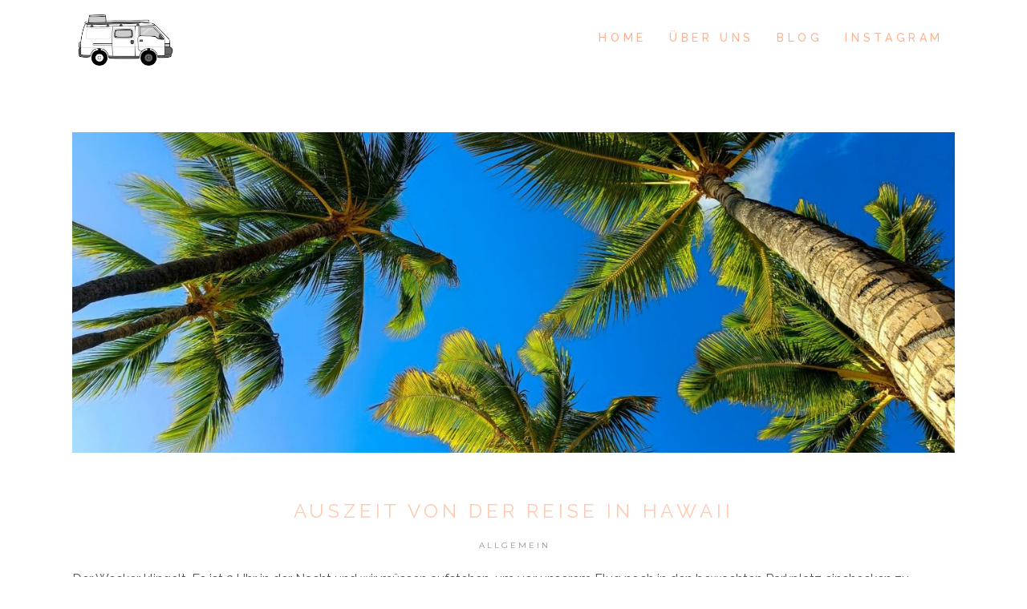

--- FILE ---
content_type: text/html; charset=UTF-8
request_url: https://bis-bald.ch/auszeit-von-der-reise-in-hawaii/
body_size: 30123
content:
<!DOCTYPE html>
<html lang="de-CH">
<head>
				
			<meta property="og:url" content="https://bis-bald.ch/auszeit-von-der-reise-in-hawaii/"/>
			<meta property="og:type" content="article"/>
			<meta property="og:title" content="Auszeit von der Reise in Hawaii"/>
			<meta property="og:description" content="Eine weitere WordPress-Website"/>
			<meta property="og:image" content="https://bis-bald.ch/wp-content/uploads/2022/11/IMG20220901171917-2-rotated.jpg"/>
		
		
		<meta charset="UTF-8"/>
		<link rel="profile" href="http://gmpg.org/xfn/11"/>
					<link rel="pingback" href="https://bis-bald.ch/xmlrpc.php">
		
				<meta name="viewport" content="width=device-width,initial-scale=1,user-scalable=yes">
		<meta name='robots' content='index, follow, max-image-preview:large, max-snippet:-1, max-video-preview:-1' />

	<!-- This site is optimized with the Yoast SEO plugin v19.6 - https://yoast.com/wordpress/plugins/seo/ -->
	<title>Auszeit von der Reise in Hawaii - bis-bald.ch</title>
	<meta name="description" content="Weiter gehts auf unsererer Panamericana Reise von Nevada nach Californien. Der Weg geht los bei 45 Grad im Schatten bis zur kalten Pazifikküste!" />
	<link rel="canonical" href="https://bis-bald.ch/auszeit-von-der-reise-in-hawaii/" />
	<meta property="og:locale" content="de_DE" />
	<meta property="og:type" content="article" />
	<meta property="og:title" content="Auszeit von der Reise in Hawaii - bis-bald.ch" />
	<meta property="og:description" content="Weiter gehts auf unsererer Panamericana Reise von Nevada nach Californien. Der Weg geht los bei 45 Grad im Schatten bis zur kalten Pazifikküste!" />
	<meta property="og:url" content="https://bis-bald.ch/auszeit-von-der-reise-in-hawaii/" />
	<meta property="og:site_name" content="bis-bald.ch" />
	<meta property="article:published_time" content="2022-11-08T22:35:07+00:00" />
	<meta property="article:modified_time" content="2022-11-08T22:40:41+00:00" />
	<meta property="og:image" content="https://bis-bald.ch/wp-content/uploads/2022/11/IMG20220901171917-1.jpg" />
	<meta property="og:image:width" content="750" />
	<meta property="og:image:height" content="1000" />
	<meta property="og:image:type" content="image/jpeg" />
	<meta name="author" content="yannic" />
	<meta name="twitter:card" content="summary_large_image" />
	<meta name="twitter:label1" content="Written by" />
	<meta name="twitter:data1" content="yannic" />
	<meta name="twitter:label2" content="Est. reading time" />
	<meta name="twitter:data2" content="8 Minuten" />
	<script type="application/ld+json" class="yoast-schema-graph">{"@context":"https://schema.org","@graph":[{"@type":"Article","@id":"https://bis-bald.ch/auszeit-von-der-reise-in-hawaii/#article","isPartOf":{"@id":"https://bis-bald.ch/auszeit-von-der-reise-in-hawaii/"},"author":{"name":"yannic","@id":"https://bis-bald.ch/#/schema/person/b4110c5fc5e0a9e030572f366b9bc24b"},"headline":"Auszeit von der Reise in Hawaii","datePublished":"2022-11-08T22:35:07+00:00","dateModified":"2022-11-08T22:40:41+00:00","mainEntityOfPage":{"@id":"https://bis-bald.ch/auszeit-von-der-reise-in-hawaii/"},"wordCount":1644,"commentCount":0,"publisher":{"@id":"https://bis-bald.ch/#organization"},"image":{"@id":"https://bis-bald.ch/auszeit-von-der-reise-in-hawaii/#primaryimage"},"thumbnailUrl":"https://bis-bald.ch/wp-content/uploads/2022/11/IMG20220901171917-2-rotated.jpg","inLanguage":"de-CH","potentialAction":[{"@type":"CommentAction","name":"Comment","target":["https://bis-bald.ch/auszeit-von-der-reise-in-hawaii/#respond"]}]},{"@type":"WebPage","@id":"https://bis-bald.ch/auszeit-von-der-reise-in-hawaii/","url":"https://bis-bald.ch/auszeit-von-der-reise-in-hawaii/","name":"Auszeit von der Reise in Hawaii - bis-bald.ch","isPartOf":{"@id":"https://bis-bald.ch/#website"},"primaryImageOfPage":{"@id":"https://bis-bald.ch/auszeit-von-der-reise-in-hawaii/#primaryimage"},"image":{"@id":"https://bis-bald.ch/auszeit-von-der-reise-in-hawaii/#primaryimage"},"thumbnailUrl":"https://bis-bald.ch/wp-content/uploads/2022/11/IMG20220901171917-2-rotated.jpg","datePublished":"2022-11-08T22:35:07+00:00","dateModified":"2022-11-08T22:40:41+00:00","description":"Weiter gehts auf unsererer Panamericana Reise von Nevada nach Californien. Der Weg geht los bei 45 Grad im Schatten bis zur kalten Pazifikküste!","breadcrumb":{"@id":"https://bis-bald.ch/auszeit-von-der-reise-in-hawaii/#breadcrumb"},"inLanguage":"de-CH","potentialAction":[{"@type":"ReadAction","target":["https://bis-bald.ch/auszeit-von-der-reise-in-hawaii/"]}]},{"@type":"ImageObject","inLanguage":"de-CH","@id":"https://bis-bald.ch/auszeit-von-der-reise-in-hawaii/#primaryimage","url":"https://bis-bald.ch/wp-content/uploads/2022/11/IMG20220901171917-2-rotated.jpg","contentUrl":"https://bis-bald.ch/wp-content/uploads/2022/11/IMG20220901171917-2-rotated.jpg","width":1600,"height":1200},{"@type":"BreadcrumbList","@id":"https://bis-bald.ch/auszeit-von-der-reise-in-hawaii/#breadcrumb","itemListElement":[{"@type":"ListItem","position":1,"name":"Home","item":"https://bis-bald.ch/"},{"@type":"ListItem","position":2,"name":"Blog old","item":"https://bis-bald.ch/blog-old/"},{"@type":"ListItem","position":3,"name":"Auszeit von der Reise in Hawaii"}]},{"@type":"WebSite","@id":"https://bis-bald.ch/#website","url":"https://bis-bald.ch/","name":"bis-bald.ch","description":"Eine weitere WordPress-Website","publisher":{"@id":"https://bis-bald.ch/#organization"},"potentialAction":[{"@type":"SearchAction","target":{"@type":"EntryPoint","urlTemplate":"https://bis-bald.ch/?s={search_term_string}"},"query-input":"required name=search_term_string"}],"inLanguage":"de-CH"},{"@type":"Organization","@id":"https://bis-bald.ch/#organization","name":"bis-bald.ch","url":"https://bis-bald.ch/","sameAs":[],"logo":{"@type":"ImageObject","inLanguage":"de-CH","@id":"https://bis-bald.ch/#/schema/logo/image/","url":"http://bis-bald.ch/wp-content/uploads/2021/11/bus-logo-e1636990291727.png","contentUrl":"http://bis-bald.ch/wp-content/uploads/2021/11/bus-logo-e1636990291727.png","width":500,"height":375,"caption":"bis-bald.ch"},"image":{"@id":"https://bis-bald.ch/#/schema/logo/image/"}},{"@type":"Person","@id":"https://bis-bald.ch/#/schema/person/b4110c5fc5e0a9e030572f366b9bc24b","name":"yannic","image":{"@type":"ImageObject","inLanguage":"de-CH","@id":"https://bis-bald.ch/#/schema/person/image/","url":"https://secure.gravatar.com/avatar/96259b2ba58ea99391a0a8a844f0914f16ae6a6ec73192493014979d0aa10e96?s=96&d=mm&r=g","contentUrl":"https://secure.gravatar.com/avatar/96259b2ba58ea99391a0a8a844f0914f16ae6a6ec73192493014979d0aa10e96?s=96&d=mm&r=g","caption":"yannic"},"sameAs":["http://bis-bald.ch"],"url":"https://bis-bald.ch/author/yannic/"}]}</script>
	<!-- / Yoast SEO plugin. -->


<link rel='dns-prefetch' href='//use.fontawesome.com' />
<link rel='dns-prefetch' href='//www.googletagmanager.com' />
<link rel='dns-prefetch' href='//fonts.googleapis.com' />
<link rel="alternate" type="application/rss+xml" title="bis-bald.ch &raquo; Feed" href="https://bis-bald.ch/feed/" />
<link rel="alternate" type="application/rss+xml" title="bis-bald.ch &raquo; Kommentar-Feed" href="https://bis-bald.ch/comments/feed/" />
<link rel="alternate" type="application/rss+xml" title="bis-bald.ch &raquo; Auszeit von der Reise in Hawaii-Kommentar-Feed" href="https://bis-bald.ch/auszeit-von-der-reise-in-hawaii/feed/" />
<link rel="alternate" title="oEmbed (JSON)" type="application/json+oembed" href="https://bis-bald.ch/wp-json/oembed/1.0/embed?url=https%3A%2F%2Fbis-bald.ch%2Fauszeit-von-der-reise-in-hawaii%2F" />
<link rel="alternate" title="oEmbed (XML)" type="text/xml+oembed" href="https://bis-bald.ch/wp-json/oembed/1.0/embed?url=https%3A%2F%2Fbis-bald.ch%2Fauszeit-von-der-reise-in-hawaii%2F&#038;format=xml" />
<style id='wp-img-auto-sizes-contain-inline-css' type='text/css'>
img:is([sizes=auto i],[sizes^="auto," i]){contain-intrinsic-size:3000px 1500px}
/*# sourceURL=wp-img-auto-sizes-contain-inline-css */
</style>
<link rel='stylesheet' id='sbi_styles-css' href='https://bis-bald.ch/wp-content/plugins/instagram-feed-pro/css/sbi-styles.min.css?ver=6.0.8' type='text/css' media='all' />
<style id='wp-emoji-styles-inline-css' type='text/css'>

	img.wp-smiley, img.emoji {
		display: inline !important;
		border: none !important;
		box-shadow: none !important;
		height: 1em !important;
		width: 1em !important;
		margin: 0 0.07em !important;
		vertical-align: -0.1em !important;
		background: none !important;
		padding: 0 !important;
	}
/*# sourceURL=wp-emoji-styles-inline-css */
</style>
<style id='wp-block-library-inline-css' type='text/css'>
:root{--wp-block-synced-color:#7a00df;--wp-block-synced-color--rgb:122,0,223;--wp-bound-block-color:var(--wp-block-synced-color);--wp-editor-canvas-background:#ddd;--wp-admin-theme-color:#007cba;--wp-admin-theme-color--rgb:0,124,186;--wp-admin-theme-color-darker-10:#006ba1;--wp-admin-theme-color-darker-10--rgb:0,107,160.5;--wp-admin-theme-color-darker-20:#005a87;--wp-admin-theme-color-darker-20--rgb:0,90,135;--wp-admin-border-width-focus:2px}@media (min-resolution:192dpi){:root{--wp-admin-border-width-focus:1.5px}}.wp-element-button{cursor:pointer}:root .has-very-light-gray-background-color{background-color:#eee}:root .has-very-dark-gray-background-color{background-color:#313131}:root .has-very-light-gray-color{color:#eee}:root .has-very-dark-gray-color{color:#313131}:root .has-vivid-green-cyan-to-vivid-cyan-blue-gradient-background{background:linear-gradient(135deg,#00d084,#0693e3)}:root .has-purple-crush-gradient-background{background:linear-gradient(135deg,#34e2e4,#4721fb 50%,#ab1dfe)}:root .has-hazy-dawn-gradient-background{background:linear-gradient(135deg,#faaca8,#dad0ec)}:root .has-subdued-olive-gradient-background{background:linear-gradient(135deg,#fafae1,#67a671)}:root .has-atomic-cream-gradient-background{background:linear-gradient(135deg,#fdd79a,#004a59)}:root .has-nightshade-gradient-background{background:linear-gradient(135deg,#330968,#31cdcf)}:root .has-midnight-gradient-background{background:linear-gradient(135deg,#020381,#2874fc)}:root{--wp--preset--font-size--normal:16px;--wp--preset--font-size--huge:42px}.has-regular-font-size{font-size:1em}.has-larger-font-size{font-size:2.625em}.has-normal-font-size{font-size:var(--wp--preset--font-size--normal)}.has-huge-font-size{font-size:var(--wp--preset--font-size--huge)}.has-text-align-center{text-align:center}.has-text-align-left{text-align:left}.has-text-align-right{text-align:right}.has-fit-text{white-space:nowrap!important}#end-resizable-editor-section{display:none}.aligncenter{clear:both}.items-justified-left{justify-content:flex-start}.items-justified-center{justify-content:center}.items-justified-right{justify-content:flex-end}.items-justified-space-between{justify-content:space-between}.screen-reader-text{border:0;clip-path:inset(50%);height:1px;margin:-1px;overflow:hidden;padding:0;position:absolute;width:1px;word-wrap:normal!important}.screen-reader-text:focus{background-color:#ddd;clip-path:none;color:#444;display:block;font-size:1em;height:auto;left:5px;line-height:normal;padding:15px 23px 14px;text-decoration:none;top:5px;width:auto;z-index:100000}html :where(.has-border-color){border-style:solid}html :where([style*=border-top-color]){border-top-style:solid}html :where([style*=border-right-color]){border-right-style:solid}html :where([style*=border-bottom-color]){border-bottom-style:solid}html :where([style*=border-left-color]){border-left-style:solid}html :where([style*=border-width]){border-style:solid}html :where([style*=border-top-width]){border-top-style:solid}html :where([style*=border-right-width]){border-right-style:solid}html :where([style*=border-bottom-width]){border-bottom-style:solid}html :where([style*=border-left-width]){border-left-style:solid}html :where(img[class*=wp-image-]){height:auto;max-width:100%}:where(figure){margin:0 0 1em}html :where(.is-position-sticky){--wp-admin--admin-bar--position-offset:var(--wp-admin--admin-bar--height,0px)}@media screen and (max-width:600px){html :where(.is-position-sticky){--wp-admin--admin-bar--position-offset:0px}}

/*# sourceURL=wp-block-library-inline-css */
</style><style id='wp-block-gallery-inline-css' type='text/css'>
.blocks-gallery-grid:not(.has-nested-images),.wp-block-gallery:not(.has-nested-images){display:flex;flex-wrap:wrap;list-style-type:none;margin:0;padding:0}.blocks-gallery-grid:not(.has-nested-images) .blocks-gallery-image,.blocks-gallery-grid:not(.has-nested-images) .blocks-gallery-item,.wp-block-gallery:not(.has-nested-images) .blocks-gallery-image,.wp-block-gallery:not(.has-nested-images) .blocks-gallery-item{display:flex;flex-direction:column;flex-grow:1;justify-content:center;margin:0 1em 1em 0;position:relative;width:calc(50% - 1em)}.blocks-gallery-grid:not(.has-nested-images) .blocks-gallery-image:nth-of-type(2n),.blocks-gallery-grid:not(.has-nested-images) .blocks-gallery-item:nth-of-type(2n),.wp-block-gallery:not(.has-nested-images) .blocks-gallery-image:nth-of-type(2n),.wp-block-gallery:not(.has-nested-images) .blocks-gallery-item:nth-of-type(2n){margin-right:0}.blocks-gallery-grid:not(.has-nested-images) .blocks-gallery-image figure,.blocks-gallery-grid:not(.has-nested-images) .blocks-gallery-item figure,.wp-block-gallery:not(.has-nested-images) .blocks-gallery-image figure,.wp-block-gallery:not(.has-nested-images) .blocks-gallery-item figure{align-items:flex-end;display:flex;height:100%;justify-content:flex-start;margin:0}.blocks-gallery-grid:not(.has-nested-images) .blocks-gallery-image img,.blocks-gallery-grid:not(.has-nested-images) .blocks-gallery-item img,.wp-block-gallery:not(.has-nested-images) .blocks-gallery-image img,.wp-block-gallery:not(.has-nested-images) .blocks-gallery-item img{display:block;height:auto;max-width:100%;width:auto}.blocks-gallery-grid:not(.has-nested-images) .blocks-gallery-image figcaption,.blocks-gallery-grid:not(.has-nested-images) .blocks-gallery-item figcaption,.wp-block-gallery:not(.has-nested-images) .blocks-gallery-image figcaption,.wp-block-gallery:not(.has-nested-images) .blocks-gallery-item figcaption{background:linear-gradient(0deg,#000000b3,#0000004d 70%,#0000);bottom:0;box-sizing:border-box;color:#fff;font-size:.8em;margin:0;max-height:100%;overflow:auto;padding:3em .77em .7em;position:absolute;text-align:center;width:100%;z-index:2}.blocks-gallery-grid:not(.has-nested-images) .blocks-gallery-image figcaption img,.blocks-gallery-grid:not(.has-nested-images) .blocks-gallery-item figcaption img,.wp-block-gallery:not(.has-nested-images) .blocks-gallery-image figcaption img,.wp-block-gallery:not(.has-nested-images) .blocks-gallery-item figcaption img{display:inline}.blocks-gallery-grid:not(.has-nested-images) figcaption,.wp-block-gallery:not(.has-nested-images) figcaption{flex-grow:1}.blocks-gallery-grid:not(.has-nested-images).is-cropped .blocks-gallery-image a,.blocks-gallery-grid:not(.has-nested-images).is-cropped .blocks-gallery-image img,.blocks-gallery-grid:not(.has-nested-images).is-cropped .blocks-gallery-item a,.blocks-gallery-grid:not(.has-nested-images).is-cropped .blocks-gallery-item img,.wp-block-gallery:not(.has-nested-images).is-cropped .blocks-gallery-image a,.wp-block-gallery:not(.has-nested-images).is-cropped .blocks-gallery-image img,.wp-block-gallery:not(.has-nested-images).is-cropped .blocks-gallery-item a,.wp-block-gallery:not(.has-nested-images).is-cropped .blocks-gallery-item img{flex:1;height:100%;object-fit:cover;width:100%}.blocks-gallery-grid:not(.has-nested-images).columns-1 .blocks-gallery-image,.blocks-gallery-grid:not(.has-nested-images).columns-1 .blocks-gallery-item,.wp-block-gallery:not(.has-nested-images).columns-1 .blocks-gallery-image,.wp-block-gallery:not(.has-nested-images).columns-1 .blocks-gallery-item{margin-right:0;width:100%}@media (min-width:600px){.blocks-gallery-grid:not(.has-nested-images).columns-3 .blocks-gallery-image,.blocks-gallery-grid:not(.has-nested-images).columns-3 .blocks-gallery-item,.wp-block-gallery:not(.has-nested-images).columns-3 .blocks-gallery-image,.wp-block-gallery:not(.has-nested-images).columns-3 .blocks-gallery-item{margin-right:1em;width:calc(33.33333% - .66667em)}.blocks-gallery-grid:not(.has-nested-images).columns-4 .blocks-gallery-image,.blocks-gallery-grid:not(.has-nested-images).columns-4 .blocks-gallery-item,.wp-block-gallery:not(.has-nested-images).columns-4 .blocks-gallery-image,.wp-block-gallery:not(.has-nested-images).columns-4 .blocks-gallery-item{margin-right:1em;width:calc(25% - .75em)}.blocks-gallery-grid:not(.has-nested-images).columns-5 .blocks-gallery-image,.blocks-gallery-grid:not(.has-nested-images).columns-5 .blocks-gallery-item,.wp-block-gallery:not(.has-nested-images).columns-5 .blocks-gallery-image,.wp-block-gallery:not(.has-nested-images).columns-5 .blocks-gallery-item{margin-right:1em;width:calc(20% - .8em)}.blocks-gallery-grid:not(.has-nested-images).columns-6 .blocks-gallery-image,.blocks-gallery-grid:not(.has-nested-images).columns-6 .blocks-gallery-item,.wp-block-gallery:not(.has-nested-images).columns-6 .blocks-gallery-image,.wp-block-gallery:not(.has-nested-images).columns-6 .blocks-gallery-item{margin-right:1em;width:calc(16.66667% - .83333em)}.blocks-gallery-grid:not(.has-nested-images).columns-7 .blocks-gallery-image,.blocks-gallery-grid:not(.has-nested-images).columns-7 .blocks-gallery-item,.wp-block-gallery:not(.has-nested-images).columns-7 .blocks-gallery-image,.wp-block-gallery:not(.has-nested-images).columns-7 .blocks-gallery-item{margin-right:1em;width:calc(14.28571% - .85714em)}.blocks-gallery-grid:not(.has-nested-images).columns-8 .blocks-gallery-image,.blocks-gallery-grid:not(.has-nested-images).columns-8 .blocks-gallery-item,.wp-block-gallery:not(.has-nested-images).columns-8 .blocks-gallery-image,.wp-block-gallery:not(.has-nested-images).columns-8 .blocks-gallery-item{margin-right:1em;width:calc(12.5% - .875em)}.blocks-gallery-grid:not(.has-nested-images).columns-1 .blocks-gallery-image:nth-of-type(1n),.blocks-gallery-grid:not(.has-nested-images).columns-1 .blocks-gallery-item:nth-of-type(1n),.blocks-gallery-grid:not(.has-nested-images).columns-2 .blocks-gallery-image:nth-of-type(2n),.blocks-gallery-grid:not(.has-nested-images).columns-2 .blocks-gallery-item:nth-of-type(2n),.blocks-gallery-grid:not(.has-nested-images).columns-3 .blocks-gallery-image:nth-of-type(3n),.blocks-gallery-grid:not(.has-nested-images).columns-3 .blocks-gallery-item:nth-of-type(3n),.blocks-gallery-grid:not(.has-nested-images).columns-4 .blocks-gallery-image:nth-of-type(4n),.blocks-gallery-grid:not(.has-nested-images).columns-4 .blocks-gallery-item:nth-of-type(4n),.blocks-gallery-grid:not(.has-nested-images).columns-5 .blocks-gallery-image:nth-of-type(5n),.blocks-gallery-grid:not(.has-nested-images).columns-5 .blocks-gallery-item:nth-of-type(5n),.blocks-gallery-grid:not(.has-nested-images).columns-6 .blocks-gallery-image:nth-of-type(6n),.blocks-gallery-grid:not(.has-nested-images).columns-6 .blocks-gallery-item:nth-of-type(6n),.blocks-gallery-grid:not(.has-nested-images).columns-7 .blocks-gallery-image:nth-of-type(7n),.blocks-gallery-grid:not(.has-nested-images).columns-7 .blocks-gallery-item:nth-of-type(7n),.blocks-gallery-grid:not(.has-nested-images).columns-8 .blocks-gallery-image:nth-of-type(8n),.blocks-gallery-grid:not(.has-nested-images).columns-8 .blocks-gallery-item:nth-of-type(8n),.wp-block-gallery:not(.has-nested-images).columns-1 .blocks-gallery-image:nth-of-type(1n),.wp-block-gallery:not(.has-nested-images).columns-1 .blocks-gallery-item:nth-of-type(1n),.wp-block-gallery:not(.has-nested-images).columns-2 .blocks-gallery-image:nth-of-type(2n),.wp-block-gallery:not(.has-nested-images).columns-2 .blocks-gallery-item:nth-of-type(2n),.wp-block-gallery:not(.has-nested-images).columns-3 .blocks-gallery-image:nth-of-type(3n),.wp-block-gallery:not(.has-nested-images).columns-3 .blocks-gallery-item:nth-of-type(3n),.wp-block-gallery:not(.has-nested-images).columns-4 .blocks-gallery-image:nth-of-type(4n),.wp-block-gallery:not(.has-nested-images).columns-4 .blocks-gallery-item:nth-of-type(4n),.wp-block-gallery:not(.has-nested-images).columns-5 .blocks-gallery-image:nth-of-type(5n),.wp-block-gallery:not(.has-nested-images).columns-5 .blocks-gallery-item:nth-of-type(5n),.wp-block-gallery:not(.has-nested-images).columns-6 .blocks-gallery-image:nth-of-type(6n),.wp-block-gallery:not(.has-nested-images).columns-6 .blocks-gallery-item:nth-of-type(6n),.wp-block-gallery:not(.has-nested-images).columns-7 .blocks-gallery-image:nth-of-type(7n),.wp-block-gallery:not(.has-nested-images).columns-7 .blocks-gallery-item:nth-of-type(7n),.wp-block-gallery:not(.has-nested-images).columns-8 .blocks-gallery-image:nth-of-type(8n),.wp-block-gallery:not(.has-nested-images).columns-8 .blocks-gallery-item:nth-of-type(8n){margin-right:0}}.blocks-gallery-grid:not(.has-nested-images) .blocks-gallery-image:last-child,.blocks-gallery-grid:not(.has-nested-images) .blocks-gallery-item:last-child,.wp-block-gallery:not(.has-nested-images) .blocks-gallery-image:last-child,.wp-block-gallery:not(.has-nested-images) .blocks-gallery-item:last-child{margin-right:0}.blocks-gallery-grid:not(.has-nested-images).alignleft,.blocks-gallery-grid:not(.has-nested-images).alignright,.wp-block-gallery:not(.has-nested-images).alignleft,.wp-block-gallery:not(.has-nested-images).alignright{max-width:420px;width:100%}.blocks-gallery-grid:not(.has-nested-images).aligncenter .blocks-gallery-item figure,.wp-block-gallery:not(.has-nested-images).aligncenter .blocks-gallery-item figure{justify-content:center}.wp-block-gallery:not(.is-cropped) .blocks-gallery-item{align-self:flex-start}figure.wp-block-gallery.has-nested-images{align-items:normal}.wp-block-gallery.has-nested-images figure.wp-block-image:not(#individual-image){margin:0;width:calc(50% - var(--wp--style--unstable-gallery-gap, 16px)/2)}.wp-block-gallery.has-nested-images figure.wp-block-image{box-sizing:border-box;display:flex;flex-direction:column;flex-grow:1;justify-content:center;max-width:100%;position:relative}.wp-block-gallery.has-nested-images figure.wp-block-image>a,.wp-block-gallery.has-nested-images figure.wp-block-image>div{flex-direction:column;flex-grow:1;margin:0}.wp-block-gallery.has-nested-images figure.wp-block-image img{display:block;height:auto;max-width:100%!important;width:auto}.wp-block-gallery.has-nested-images figure.wp-block-image figcaption,.wp-block-gallery.has-nested-images figure.wp-block-image:has(figcaption):before{bottom:0;left:0;max-height:100%;position:absolute;right:0}.wp-block-gallery.has-nested-images figure.wp-block-image:has(figcaption):before{backdrop-filter:blur(3px);content:"";height:100%;-webkit-mask-image:linear-gradient(0deg,#000 20%,#0000);mask-image:linear-gradient(0deg,#000 20%,#0000);max-height:40%;pointer-events:none}.wp-block-gallery.has-nested-images figure.wp-block-image figcaption{box-sizing:border-box;color:#fff;font-size:13px;margin:0;overflow:auto;padding:1em;text-align:center;text-shadow:0 0 1.5px #000}.wp-block-gallery.has-nested-images figure.wp-block-image figcaption::-webkit-scrollbar{height:12px;width:12px}.wp-block-gallery.has-nested-images figure.wp-block-image figcaption::-webkit-scrollbar-track{background-color:initial}.wp-block-gallery.has-nested-images figure.wp-block-image figcaption::-webkit-scrollbar-thumb{background-clip:padding-box;background-color:initial;border:3px solid #0000;border-radius:8px}.wp-block-gallery.has-nested-images figure.wp-block-image figcaption:focus-within::-webkit-scrollbar-thumb,.wp-block-gallery.has-nested-images figure.wp-block-image figcaption:focus::-webkit-scrollbar-thumb,.wp-block-gallery.has-nested-images figure.wp-block-image figcaption:hover::-webkit-scrollbar-thumb{background-color:#fffc}.wp-block-gallery.has-nested-images figure.wp-block-image figcaption{scrollbar-color:#0000 #0000;scrollbar-gutter:stable both-edges;scrollbar-width:thin}.wp-block-gallery.has-nested-images figure.wp-block-image figcaption:focus,.wp-block-gallery.has-nested-images figure.wp-block-image figcaption:focus-within,.wp-block-gallery.has-nested-images figure.wp-block-image figcaption:hover{scrollbar-color:#fffc #0000}.wp-block-gallery.has-nested-images figure.wp-block-image figcaption{will-change:transform}@media (hover:none){.wp-block-gallery.has-nested-images figure.wp-block-image figcaption{scrollbar-color:#fffc #0000}}.wp-block-gallery.has-nested-images figure.wp-block-image figcaption{background:linear-gradient(0deg,#0006,#0000)}.wp-block-gallery.has-nested-images figure.wp-block-image figcaption img{display:inline}.wp-block-gallery.has-nested-images figure.wp-block-image figcaption a{color:inherit}.wp-block-gallery.has-nested-images figure.wp-block-image.has-custom-border img{box-sizing:border-box}.wp-block-gallery.has-nested-images figure.wp-block-image.has-custom-border>a,.wp-block-gallery.has-nested-images figure.wp-block-image.has-custom-border>div,.wp-block-gallery.has-nested-images figure.wp-block-image.is-style-rounded>a,.wp-block-gallery.has-nested-images figure.wp-block-image.is-style-rounded>div{flex:1 1 auto}.wp-block-gallery.has-nested-images figure.wp-block-image.has-custom-border figcaption,.wp-block-gallery.has-nested-images figure.wp-block-image.is-style-rounded figcaption{background:none;color:inherit;flex:initial;margin:0;padding:10px 10px 9px;position:relative;text-shadow:none}.wp-block-gallery.has-nested-images figure.wp-block-image.has-custom-border:before,.wp-block-gallery.has-nested-images figure.wp-block-image.is-style-rounded:before{content:none}.wp-block-gallery.has-nested-images figcaption{flex-basis:100%;flex-grow:1;text-align:center}.wp-block-gallery.has-nested-images:not(.is-cropped) figure.wp-block-image:not(#individual-image){margin-bottom:auto;margin-top:0}.wp-block-gallery.has-nested-images.is-cropped figure.wp-block-image:not(#individual-image){align-self:inherit}.wp-block-gallery.has-nested-images.is-cropped figure.wp-block-image:not(#individual-image)>a,.wp-block-gallery.has-nested-images.is-cropped figure.wp-block-image:not(#individual-image)>div:not(.components-drop-zone){display:flex}.wp-block-gallery.has-nested-images.is-cropped figure.wp-block-image:not(#individual-image) a,.wp-block-gallery.has-nested-images.is-cropped figure.wp-block-image:not(#individual-image) img{flex:1 0 0%;height:100%;object-fit:cover;width:100%}.wp-block-gallery.has-nested-images.columns-1 figure.wp-block-image:not(#individual-image){width:100%}@media (min-width:600px){.wp-block-gallery.has-nested-images.columns-3 figure.wp-block-image:not(#individual-image){width:calc(33.33333% - var(--wp--style--unstable-gallery-gap, 16px)*.66667)}.wp-block-gallery.has-nested-images.columns-4 figure.wp-block-image:not(#individual-image){width:calc(25% - var(--wp--style--unstable-gallery-gap, 16px)*.75)}.wp-block-gallery.has-nested-images.columns-5 figure.wp-block-image:not(#individual-image){width:calc(20% - var(--wp--style--unstable-gallery-gap, 16px)*.8)}.wp-block-gallery.has-nested-images.columns-6 figure.wp-block-image:not(#individual-image){width:calc(16.66667% - var(--wp--style--unstable-gallery-gap, 16px)*.83333)}.wp-block-gallery.has-nested-images.columns-7 figure.wp-block-image:not(#individual-image){width:calc(14.28571% - var(--wp--style--unstable-gallery-gap, 16px)*.85714)}.wp-block-gallery.has-nested-images.columns-8 figure.wp-block-image:not(#individual-image){width:calc(12.5% - var(--wp--style--unstable-gallery-gap, 16px)*.875)}.wp-block-gallery.has-nested-images.columns-default figure.wp-block-image:not(#individual-image){width:calc(33.33% - var(--wp--style--unstable-gallery-gap, 16px)*.66667)}.wp-block-gallery.has-nested-images.columns-default figure.wp-block-image:not(#individual-image):first-child:nth-last-child(2),.wp-block-gallery.has-nested-images.columns-default figure.wp-block-image:not(#individual-image):first-child:nth-last-child(2)~figure.wp-block-image:not(#individual-image){width:calc(50% - var(--wp--style--unstable-gallery-gap, 16px)*.5)}.wp-block-gallery.has-nested-images.columns-default figure.wp-block-image:not(#individual-image):first-child:last-child{width:100%}}.wp-block-gallery.has-nested-images.alignleft,.wp-block-gallery.has-nested-images.alignright{max-width:420px;width:100%}.wp-block-gallery.has-nested-images.aligncenter{justify-content:center}
/*# sourceURL=https://bis-bald.ch/wp-includes/blocks/gallery/style.min.css */
</style>
<style id='wp-block-image-inline-css' type='text/css'>
.wp-block-image>a,.wp-block-image>figure>a{display:inline-block}.wp-block-image img{box-sizing:border-box;height:auto;max-width:100%;vertical-align:bottom}@media not (prefers-reduced-motion){.wp-block-image img.hide{visibility:hidden}.wp-block-image img.show{animation:show-content-image .4s}}.wp-block-image[style*=border-radius] img,.wp-block-image[style*=border-radius]>a{border-radius:inherit}.wp-block-image.has-custom-border img{box-sizing:border-box}.wp-block-image.aligncenter{text-align:center}.wp-block-image.alignfull>a,.wp-block-image.alignwide>a{width:100%}.wp-block-image.alignfull img,.wp-block-image.alignwide img{height:auto;width:100%}.wp-block-image .aligncenter,.wp-block-image .alignleft,.wp-block-image .alignright,.wp-block-image.aligncenter,.wp-block-image.alignleft,.wp-block-image.alignright{display:table}.wp-block-image .aligncenter>figcaption,.wp-block-image .alignleft>figcaption,.wp-block-image .alignright>figcaption,.wp-block-image.aligncenter>figcaption,.wp-block-image.alignleft>figcaption,.wp-block-image.alignright>figcaption{caption-side:bottom;display:table-caption}.wp-block-image .alignleft{float:left;margin:.5em 1em .5em 0}.wp-block-image .alignright{float:right;margin:.5em 0 .5em 1em}.wp-block-image .aligncenter{margin-left:auto;margin-right:auto}.wp-block-image :where(figcaption){margin-bottom:1em;margin-top:.5em}.wp-block-image.is-style-circle-mask img{border-radius:9999px}@supports ((-webkit-mask-image:none) or (mask-image:none)) or (-webkit-mask-image:none){.wp-block-image.is-style-circle-mask img{border-radius:0;-webkit-mask-image:url('data:image/svg+xml;utf8,<svg viewBox="0 0 100 100" xmlns="http://www.w3.org/2000/svg"><circle cx="50" cy="50" r="50"/></svg>');mask-image:url('data:image/svg+xml;utf8,<svg viewBox="0 0 100 100" xmlns="http://www.w3.org/2000/svg"><circle cx="50" cy="50" r="50"/></svg>');mask-mode:alpha;-webkit-mask-position:center;mask-position:center;-webkit-mask-repeat:no-repeat;mask-repeat:no-repeat;-webkit-mask-size:contain;mask-size:contain}}:root :where(.wp-block-image.is-style-rounded img,.wp-block-image .is-style-rounded img){border-radius:9999px}.wp-block-image figure{margin:0}.wp-lightbox-container{display:flex;flex-direction:column;position:relative}.wp-lightbox-container img{cursor:zoom-in}.wp-lightbox-container img:hover+button{opacity:1}.wp-lightbox-container button{align-items:center;backdrop-filter:blur(16px) saturate(180%);background-color:#5a5a5a40;border:none;border-radius:4px;cursor:zoom-in;display:flex;height:20px;justify-content:center;opacity:0;padding:0;position:absolute;right:16px;text-align:center;top:16px;width:20px;z-index:100}@media not (prefers-reduced-motion){.wp-lightbox-container button{transition:opacity .2s ease}}.wp-lightbox-container button:focus-visible{outline:3px auto #5a5a5a40;outline:3px auto -webkit-focus-ring-color;outline-offset:3px}.wp-lightbox-container button:hover{cursor:pointer;opacity:1}.wp-lightbox-container button:focus{opacity:1}.wp-lightbox-container button:focus,.wp-lightbox-container button:hover,.wp-lightbox-container button:not(:hover):not(:active):not(.has-background){background-color:#5a5a5a40;border:none}.wp-lightbox-overlay{box-sizing:border-box;cursor:zoom-out;height:100vh;left:0;overflow:hidden;position:fixed;top:0;visibility:hidden;width:100%;z-index:100000}.wp-lightbox-overlay .close-button{align-items:center;cursor:pointer;display:flex;justify-content:center;min-height:40px;min-width:40px;padding:0;position:absolute;right:calc(env(safe-area-inset-right) + 16px);top:calc(env(safe-area-inset-top) + 16px);z-index:5000000}.wp-lightbox-overlay .close-button:focus,.wp-lightbox-overlay .close-button:hover,.wp-lightbox-overlay .close-button:not(:hover):not(:active):not(.has-background){background:none;border:none}.wp-lightbox-overlay .lightbox-image-container{height:var(--wp--lightbox-container-height);left:50%;overflow:hidden;position:absolute;top:50%;transform:translate(-50%,-50%);transform-origin:top left;width:var(--wp--lightbox-container-width);z-index:9999999999}.wp-lightbox-overlay .wp-block-image{align-items:center;box-sizing:border-box;display:flex;height:100%;justify-content:center;margin:0;position:relative;transform-origin:0 0;width:100%;z-index:3000000}.wp-lightbox-overlay .wp-block-image img{height:var(--wp--lightbox-image-height);min-height:var(--wp--lightbox-image-height);min-width:var(--wp--lightbox-image-width);width:var(--wp--lightbox-image-width)}.wp-lightbox-overlay .wp-block-image figcaption{display:none}.wp-lightbox-overlay button{background:none;border:none}.wp-lightbox-overlay .scrim{background-color:#fff;height:100%;opacity:.9;position:absolute;width:100%;z-index:2000000}.wp-lightbox-overlay.active{visibility:visible}@media not (prefers-reduced-motion){.wp-lightbox-overlay.active{animation:turn-on-visibility .25s both}.wp-lightbox-overlay.active img{animation:turn-on-visibility .35s both}.wp-lightbox-overlay.show-closing-animation:not(.active){animation:turn-off-visibility .35s both}.wp-lightbox-overlay.show-closing-animation:not(.active) img{animation:turn-off-visibility .25s both}.wp-lightbox-overlay.zoom.active{animation:none;opacity:1;visibility:visible}.wp-lightbox-overlay.zoom.active .lightbox-image-container{animation:lightbox-zoom-in .4s}.wp-lightbox-overlay.zoom.active .lightbox-image-container img{animation:none}.wp-lightbox-overlay.zoom.active .scrim{animation:turn-on-visibility .4s forwards}.wp-lightbox-overlay.zoom.show-closing-animation:not(.active){animation:none}.wp-lightbox-overlay.zoom.show-closing-animation:not(.active) .lightbox-image-container{animation:lightbox-zoom-out .4s}.wp-lightbox-overlay.zoom.show-closing-animation:not(.active) .lightbox-image-container img{animation:none}.wp-lightbox-overlay.zoom.show-closing-animation:not(.active) .scrim{animation:turn-off-visibility .4s forwards}}@keyframes show-content-image{0%{visibility:hidden}99%{visibility:hidden}to{visibility:visible}}@keyframes turn-on-visibility{0%{opacity:0}to{opacity:1}}@keyframes turn-off-visibility{0%{opacity:1;visibility:visible}99%{opacity:0;visibility:visible}to{opacity:0;visibility:hidden}}@keyframes lightbox-zoom-in{0%{transform:translate(calc((-100vw + var(--wp--lightbox-scrollbar-width))/2 + var(--wp--lightbox-initial-left-position)),calc(-50vh + var(--wp--lightbox-initial-top-position))) scale(var(--wp--lightbox-scale))}to{transform:translate(-50%,-50%) scale(1)}}@keyframes lightbox-zoom-out{0%{transform:translate(-50%,-50%) scale(1);visibility:visible}99%{visibility:visible}to{transform:translate(calc((-100vw + var(--wp--lightbox-scrollbar-width))/2 + var(--wp--lightbox-initial-left-position)),calc(-50vh + var(--wp--lightbox-initial-top-position))) scale(var(--wp--lightbox-scale));visibility:hidden}}
/*# sourceURL=https://bis-bald.ch/wp-includes/blocks/image/style.min.css */
</style>
<style id='wp-block-paragraph-inline-css' type='text/css'>
.is-small-text{font-size:.875em}.is-regular-text{font-size:1em}.is-large-text{font-size:2.25em}.is-larger-text{font-size:3em}.has-drop-cap:not(:focus):first-letter{float:left;font-size:8.4em;font-style:normal;font-weight:100;line-height:.68;margin:.05em .1em 0 0;text-transform:uppercase}body.rtl .has-drop-cap:not(:focus):first-letter{float:none;margin-left:.1em}p.has-drop-cap.has-background{overflow:hidden}:root :where(p.has-background){padding:1.25em 2.375em}:where(p.has-text-color:not(.has-link-color)) a{color:inherit}p.has-text-align-left[style*="writing-mode:vertical-lr"],p.has-text-align-right[style*="writing-mode:vertical-rl"]{rotate:180deg}
/*# sourceURL=https://bis-bald.ch/wp-includes/blocks/paragraph/style.min.css */
</style>
<style id='global-styles-inline-css' type='text/css'>
:root{--wp--preset--aspect-ratio--square: 1;--wp--preset--aspect-ratio--4-3: 4/3;--wp--preset--aspect-ratio--3-4: 3/4;--wp--preset--aspect-ratio--3-2: 3/2;--wp--preset--aspect-ratio--2-3: 2/3;--wp--preset--aspect-ratio--16-9: 16/9;--wp--preset--aspect-ratio--9-16: 9/16;--wp--preset--color--black: #000000;--wp--preset--color--cyan-bluish-gray: #abb8c3;--wp--preset--color--white: #ffffff;--wp--preset--color--pale-pink: #f78da7;--wp--preset--color--vivid-red: #cf2e2e;--wp--preset--color--luminous-vivid-orange: #ff6900;--wp--preset--color--luminous-vivid-amber: #fcb900;--wp--preset--color--light-green-cyan: #7bdcb5;--wp--preset--color--vivid-green-cyan: #00d084;--wp--preset--color--pale-cyan-blue: #8ed1fc;--wp--preset--color--vivid-cyan-blue: #0693e3;--wp--preset--color--vivid-purple: #9b51e0;--wp--preset--gradient--vivid-cyan-blue-to-vivid-purple: linear-gradient(135deg,rgb(6,147,227) 0%,rgb(155,81,224) 100%);--wp--preset--gradient--light-green-cyan-to-vivid-green-cyan: linear-gradient(135deg,rgb(122,220,180) 0%,rgb(0,208,130) 100%);--wp--preset--gradient--luminous-vivid-amber-to-luminous-vivid-orange: linear-gradient(135deg,rgb(252,185,0) 0%,rgb(255,105,0) 100%);--wp--preset--gradient--luminous-vivid-orange-to-vivid-red: linear-gradient(135deg,rgb(255,105,0) 0%,rgb(207,46,46) 100%);--wp--preset--gradient--very-light-gray-to-cyan-bluish-gray: linear-gradient(135deg,rgb(238,238,238) 0%,rgb(169,184,195) 100%);--wp--preset--gradient--cool-to-warm-spectrum: linear-gradient(135deg,rgb(74,234,220) 0%,rgb(151,120,209) 20%,rgb(207,42,186) 40%,rgb(238,44,130) 60%,rgb(251,105,98) 80%,rgb(254,248,76) 100%);--wp--preset--gradient--blush-light-purple: linear-gradient(135deg,rgb(255,206,236) 0%,rgb(152,150,240) 100%);--wp--preset--gradient--blush-bordeaux: linear-gradient(135deg,rgb(254,205,165) 0%,rgb(254,45,45) 50%,rgb(107,0,62) 100%);--wp--preset--gradient--luminous-dusk: linear-gradient(135deg,rgb(255,203,112) 0%,rgb(199,81,192) 50%,rgb(65,88,208) 100%);--wp--preset--gradient--pale-ocean: linear-gradient(135deg,rgb(255,245,203) 0%,rgb(182,227,212) 50%,rgb(51,167,181) 100%);--wp--preset--gradient--electric-grass: linear-gradient(135deg,rgb(202,248,128) 0%,rgb(113,206,126) 100%);--wp--preset--gradient--midnight: linear-gradient(135deg,rgb(2,3,129) 0%,rgb(40,116,252) 100%);--wp--preset--font-size--small: 13px;--wp--preset--font-size--medium: 20px;--wp--preset--font-size--large: 36px;--wp--preset--font-size--x-large: 42px;--wp--preset--spacing--20: 0.44rem;--wp--preset--spacing--30: 0.67rem;--wp--preset--spacing--40: 1rem;--wp--preset--spacing--50: 1.5rem;--wp--preset--spacing--60: 2.25rem;--wp--preset--spacing--70: 3.38rem;--wp--preset--spacing--80: 5.06rem;--wp--preset--shadow--natural: 6px 6px 9px rgba(0, 0, 0, 0.2);--wp--preset--shadow--deep: 12px 12px 50px rgba(0, 0, 0, 0.4);--wp--preset--shadow--sharp: 6px 6px 0px rgba(0, 0, 0, 0.2);--wp--preset--shadow--outlined: 6px 6px 0px -3px rgb(255, 255, 255), 6px 6px rgb(0, 0, 0);--wp--preset--shadow--crisp: 6px 6px 0px rgb(0, 0, 0);}:where(.is-layout-flex){gap: 0.5em;}:where(.is-layout-grid){gap: 0.5em;}body .is-layout-flex{display: flex;}.is-layout-flex{flex-wrap: wrap;align-items: center;}.is-layout-flex > :is(*, div){margin: 0;}body .is-layout-grid{display: grid;}.is-layout-grid > :is(*, div){margin: 0;}:where(.wp-block-columns.is-layout-flex){gap: 2em;}:where(.wp-block-columns.is-layout-grid){gap: 2em;}:where(.wp-block-post-template.is-layout-flex){gap: 1.25em;}:where(.wp-block-post-template.is-layout-grid){gap: 1.25em;}.has-black-color{color: var(--wp--preset--color--black) !important;}.has-cyan-bluish-gray-color{color: var(--wp--preset--color--cyan-bluish-gray) !important;}.has-white-color{color: var(--wp--preset--color--white) !important;}.has-pale-pink-color{color: var(--wp--preset--color--pale-pink) !important;}.has-vivid-red-color{color: var(--wp--preset--color--vivid-red) !important;}.has-luminous-vivid-orange-color{color: var(--wp--preset--color--luminous-vivid-orange) !important;}.has-luminous-vivid-amber-color{color: var(--wp--preset--color--luminous-vivid-amber) !important;}.has-light-green-cyan-color{color: var(--wp--preset--color--light-green-cyan) !important;}.has-vivid-green-cyan-color{color: var(--wp--preset--color--vivid-green-cyan) !important;}.has-pale-cyan-blue-color{color: var(--wp--preset--color--pale-cyan-blue) !important;}.has-vivid-cyan-blue-color{color: var(--wp--preset--color--vivid-cyan-blue) !important;}.has-vivid-purple-color{color: var(--wp--preset--color--vivid-purple) !important;}.has-black-background-color{background-color: var(--wp--preset--color--black) !important;}.has-cyan-bluish-gray-background-color{background-color: var(--wp--preset--color--cyan-bluish-gray) !important;}.has-white-background-color{background-color: var(--wp--preset--color--white) !important;}.has-pale-pink-background-color{background-color: var(--wp--preset--color--pale-pink) !important;}.has-vivid-red-background-color{background-color: var(--wp--preset--color--vivid-red) !important;}.has-luminous-vivid-orange-background-color{background-color: var(--wp--preset--color--luminous-vivid-orange) !important;}.has-luminous-vivid-amber-background-color{background-color: var(--wp--preset--color--luminous-vivid-amber) !important;}.has-light-green-cyan-background-color{background-color: var(--wp--preset--color--light-green-cyan) !important;}.has-vivid-green-cyan-background-color{background-color: var(--wp--preset--color--vivid-green-cyan) !important;}.has-pale-cyan-blue-background-color{background-color: var(--wp--preset--color--pale-cyan-blue) !important;}.has-vivid-cyan-blue-background-color{background-color: var(--wp--preset--color--vivid-cyan-blue) !important;}.has-vivid-purple-background-color{background-color: var(--wp--preset--color--vivid-purple) !important;}.has-black-border-color{border-color: var(--wp--preset--color--black) !important;}.has-cyan-bluish-gray-border-color{border-color: var(--wp--preset--color--cyan-bluish-gray) !important;}.has-white-border-color{border-color: var(--wp--preset--color--white) !important;}.has-pale-pink-border-color{border-color: var(--wp--preset--color--pale-pink) !important;}.has-vivid-red-border-color{border-color: var(--wp--preset--color--vivid-red) !important;}.has-luminous-vivid-orange-border-color{border-color: var(--wp--preset--color--luminous-vivid-orange) !important;}.has-luminous-vivid-amber-border-color{border-color: var(--wp--preset--color--luminous-vivid-amber) !important;}.has-light-green-cyan-border-color{border-color: var(--wp--preset--color--light-green-cyan) !important;}.has-vivid-green-cyan-border-color{border-color: var(--wp--preset--color--vivid-green-cyan) !important;}.has-pale-cyan-blue-border-color{border-color: var(--wp--preset--color--pale-cyan-blue) !important;}.has-vivid-cyan-blue-border-color{border-color: var(--wp--preset--color--vivid-cyan-blue) !important;}.has-vivid-purple-border-color{border-color: var(--wp--preset--color--vivid-purple) !important;}.has-vivid-cyan-blue-to-vivid-purple-gradient-background{background: var(--wp--preset--gradient--vivid-cyan-blue-to-vivid-purple) !important;}.has-light-green-cyan-to-vivid-green-cyan-gradient-background{background: var(--wp--preset--gradient--light-green-cyan-to-vivid-green-cyan) !important;}.has-luminous-vivid-amber-to-luminous-vivid-orange-gradient-background{background: var(--wp--preset--gradient--luminous-vivid-amber-to-luminous-vivid-orange) !important;}.has-luminous-vivid-orange-to-vivid-red-gradient-background{background: var(--wp--preset--gradient--luminous-vivid-orange-to-vivid-red) !important;}.has-very-light-gray-to-cyan-bluish-gray-gradient-background{background: var(--wp--preset--gradient--very-light-gray-to-cyan-bluish-gray) !important;}.has-cool-to-warm-spectrum-gradient-background{background: var(--wp--preset--gradient--cool-to-warm-spectrum) !important;}.has-blush-light-purple-gradient-background{background: var(--wp--preset--gradient--blush-light-purple) !important;}.has-blush-bordeaux-gradient-background{background: var(--wp--preset--gradient--blush-bordeaux) !important;}.has-luminous-dusk-gradient-background{background: var(--wp--preset--gradient--luminous-dusk) !important;}.has-pale-ocean-gradient-background{background: var(--wp--preset--gradient--pale-ocean) !important;}.has-electric-grass-gradient-background{background: var(--wp--preset--gradient--electric-grass) !important;}.has-midnight-gradient-background{background: var(--wp--preset--gradient--midnight) !important;}.has-small-font-size{font-size: var(--wp--preset--font-size--small) !important;}.has-medium-font-size{font-size: var(--wp--preset--font-size--medium) !important;}.has-large-font-size{font-size: var(--wp--preset--font-size--large) !important;}.has-x-large-font-size{font-size: var(--wp--preset--font-size--x-large) !important;}
/*# sourceURL=global-styles-inline-css */
</style>
<style id='core-block-supports-inline-css' type='text/css'>
.wp-block-gallery.wp-block-gallery-1{--wp--style--unstable-gallery-gap:var( --wp--style--gallery-gap-default, var( --gallery-block--gutter-size, var( --wp--style--block-gap, 0.5em ) ) );gap:var( --wp--style--gallery-gap-default, var( --gallery-block--gutter-size, var( --wp--style--block-gap, 0.5em ) ) );}.wp-block-gallery.wp-block-gallery-2{--wp--style--unstable-gallery-gap:var( --wp--style--gallery-gap-default, var( --gallery-block--gutter-size, var( --wp--style--block-gap, 0.5em ) ) );gap:var( --wp--style--gallery-gap-default, var( --gallery-block--gutter-size, var( --wp--style--block-gap, 0.5em ) ) );}.wp-block-gallery.wp-block-gallery-3{--wp--style--unstable-gallery-gap:var( --wp--style--gallery-gap-default, var( --gallery-block--gutter-size, var( --wp--style--block-gap, 0.5em ) ) );gap:var( --wp--style--gallery-gap-default, var( --gallery-block--gutter-size, var( --wp--style--block-gap, 0.5em ) ) );}
/*# sourceURL=core-block-supports-inline-css */
</style>

<style id='classic-theme-styles-inline-css' type='text/css'>
/*! This file is auto-generated */
.wp-block-button__link{color:#fff;background-color:#32373c;border-radius:9999px;box-shadow:none;text-decoration:none;padding:calc(.667em + 2px) calc(1.333em + 2px);font-size:1.125em}.wp-block-file__button{background:#32373c;color:#fff;text-decoration:none}
/*# sourceURL=/wp-includes/css/classic-themes.min.css */
</style>
<link rel='stylesheet' id='contact-form-7-css' href='https://bis-bald.ch/wp-content/plugins/contact-form-7/includes/css/styles.css?ver=5.6.4' type='text/css' media='all' />
<link rel='stylesheet' id='rs-plugin-settings-css' href='https://bis-bald.ch/wp-content/plugins/revslider/public/assets/css/rs6.css?ver=6.4.8' type='text/css' media='all' />
<style id='rs-plugin-settings-inline-css' type='text/css'>
#rs-demo-id {}
/*# sourceURL=rs-plugin-settings-inline-css */
</style>
<link rel='stylesheet' id='ngg_trigger_buttons-css' href='https://bis-bald.ch/wp-content/plugins/nextgen-gallery/products/photocrati_nextgen/modules/nextgen_gallery_display/static/trigger_buttons.css?ver=3.30' type='text/css' media='all' />
<link rel='stylesheet' id='simplelightbox-0-css' href='https://bis-bald.ch/wp-content/plugins/nextgen-gallery/products/photocrati_nextgen/modules/lightbox/static/simplelightbox/simple-lightbox.css?ver=3.30' type='text/css' media='all' />
<link rel='stylesheet' id='fontawesome_v4_shim_style-css' href='https://use.fontawesome.com/releases/v5.3.1/css/v4-shims.css?ver=6.9' type='text/css' media='all' />
<link rel='stylesheet' id='fontawesome-css' href='https://use.fontawesome.com/releases/v5.3.1/css/all.css?ver=6.9' type='text/css' media='all' />
<link rel='stylesheet' id='nextgen_basic_thumbnails_style-css' href='https://bis-bald.ch/wp-content/plugins/nextgen-gallery/products/photocrati_nextgen/modules/nextgen_basic_gallery/static/thumbnails/nextgen_basic_thumbnails.css?ver=3.30' type='text/css' media='all' />
<link rel='stylesheet' id='nextgen_pagination_style-css' href='https://bis-bald.ch/wp-content/plugins/nextgen-gallery/products/photocrati_nextgen/modules/nextgen_pagination/static/style.css?ver=3.30' type='text/css' media='all' />
<link rel='stylesheet' id='backpacktraveler-mikado-default-style-css' href='https://bis-bald.ch/wp-content/themes/backpacktraveler/style.css?ver=6.9' type='text/css' media='all' />
<link rel='stylesheet' id='backpacktraveler-mikado-modules-css' href='https://bis-bald.ch/wp-content/themes/backpacktraveler/assets/css/modules.min.css?ver=6.9' type='text/css' media='all' />
<link rel='stylesheet' id='backpacktraveler-mikado-dripicons-css' href='https://bis-bald.ch/wp-content/themes/backpacktraveler/framework/lib/icons-pack/dripicons/dripicons.css?ver=6.9' type='text/css' media='all' />
<link rel='stylesheet' id='backpacktraveler-mikado-font_elegant-css' href='https://bis-bald.ch/wp-content/themes/backpacktraveler/framework/lib/icons-pack/elegant-icons/style.min.css?ver=6.9' type='text/css' media='all' />
<link rel='stylesheet' id='backpacktraveler-mikado-font_awesome-css' href='https://bis-bald.ch/wp-content/themes/backpacktraveler/framework/lib/icons-pack/font-awesome/css/fontawesome-all.min.css?ver=6.9' type='text/css' media='all' />
<link rel='stylesheet' id='backpacktraveler-mikado-ion_icons-css' href='https://bis-bald.ch/wp-content/themes/backpacktraveler/framework/lib/icons-pack/ion-icons/css/ionicons.min.css?ver=6.9' type='text/css' media='all' />
<link rel='stylesheet' id='backpacktraveler-mikado-linea_icons-css' href='https://bis-bald.ch/wp-content/themes/backpacktraveler/framework/lib/icons-pack/linea-icons/style.css?ver=6.9' type='text/css' media='all' />
<link rel='stylesheet' id='backpacktraveler-mikado-linear_icons-css' href='https://bis-bald.ch/wp-content/themes/backpacktraveler/framework/lib/icons-pack/linear-icons/style.css?ver=6.9' type='text/css' media='all' />
<link rel='stylesheet' id='backpacktraveler-mikado-simple_line_icons-css' href='https://bis-bald.ch/wp-content/themes/backpacktraveler/framework/lib/icons-pack/simple-line-icons/simple-line-icons.css?ver=6.9' type='text/css' media='all' />
<link rel='stylesheet' id='mediaelement-css' href='https://bis-bald.ch/wp-includes/js/mediaelement/mediaelementplayer-legacy.min.css?ver=4.2.17' type='text/css' media='all' />
<link rel='stylesheet' id='wp-mediaelement-css' href='https://bis-bald.ch/wp-includes/js/mediaelement/wp-mediaelement.min.css?ver=6.9' type='text/css' media='all' />
<link rel='stylesheet' id='backpacktraveler-mikado-style-dynamic-css' href='https://bis-bald.ch/wp-content/themes/backpacktraveler/assets/css/style_dynamic.css?ver=1637015134' type='text/css' media='all' />
<link rel='stylesheet' id='backpacktraveler-mikado-modules-responsive-css' href='https://bis-bald.ch/wp-content/themes/backpacktraveler/assets/css/modules-responsive.min.css?ver=6.9' type='text/css' media='all' />
<link rel='stylesheet' id='backpacktraveler-mikado-style-dynamic-responsive-css' href='https://bis-bald.ch/wp-content/themes/backpacktraveler/assets/css/style_dynamic_responsive.css?ver=1637015134' type='text/css' media='all' />
<link rel='stylesheet' id='backpacktraveler-mikado-google-fonts-css' href='https://fonts.googleapis.com/css?family=Montserrat%3A300%2C300i%2C400%2C400i%2C500%2C500i%2Ckdf-post-info-category700%7CLora%3A300%2C300i%2C400%2C400i%2C500%2C500i%2Ckdf-post-info-category700%7CEpicRide%3A300%2C300i%2C400%2C400i%2C500%2C500i%2Ckdf-post-info-category700%7CRaleway%3A300%2C300i%2C400%2C400i%2C500%2C500i%2Ckdf-post-info-category700%7CMerriweather%3A300%2C300i%2C400%2C400i%2C500%2C500i%2Ckdf-post-info-category700&#038;subset=latin-ext&#038;ver=1.0.0' type='text/css' media='all' />
<link rel='stylesheet' id='backpacktraveler-core-dashboard-style-css' href='https://bis-bald.ch/wp-content/plugins/backpacktraveler-core/core-dashboard/assets/css/core-dashboard.min.css?ver=6.9' type='text/css' media='all' />
<script type="text/javascript" src="https://bis-bald.ch/wp-includes/js/jquery/jquery.min.js?ver=3.7.1" id="jquery-core-js"></script>
<script type="text/javascript" src="https://bis-bald.ch/wp-includes/js/jquery/jquery-migrate.min.js?ver=3.4.1" id="jquery-migrate-js"></script>
<script type="text/javascript" src="https://bis-bald.ch/wp-content/plugins/revslider/public/assets/js/rbtools.min.js?ver=6.4.5" id="tp-tools-js"></script>
<script type="text/javascript" src="https://bis-bald.ch/wp-content/plugins/revslider/public/assets/js/rs6.min.js?ver=6.4.8" id="revmin-js"></script>
<script type="text/javascript" id="photocrati_ajax-js-extra">
/* <![CDATA[ */
var photocrati_ajax = {"url":"https://bis-bald.ch/index.php?photocrati_ajax=1","wp_home_url":"https://bis-bald.ch","wp_site_url":"https://bis-bald.ch","wp_root_url":"https://bis-bald.ch","wp_plugins_url":"https://bis-bald.ch/wp-content/plugins","wp_content_url":"https://bis-bald.ch/wp-content","wp_includes_url":"https://bis-bald.ch/wp-includes/","ngg_param_slug":"nggallery"};
//# sourceURL=photocrati_ajax-js-extra
/* ]]> */
</script>
<script type="text/javascript" src="https://bis-bald.ch/wp-content/plugins/nextgen-gallery/products/photocrati_nextgen/modules/ajax/static/ajax.min.js?ver=3.30" id="photocrati_ajax-js"></script>
<script type="text/javascript" src="https://bis-bald.ch/wp-content/plugins/nextgen-gallery/products/photocrati_nextgen/modules/nextgen_basic_gallery/static/thumbnails/nextgen_basic_thumbnails.js?ver=3.30" id="photocrati-nextgen_basic_thumbnails-js"></script>
<script type="text/javascript" src="https://use.fontawesome.com/releases/v5.3.1/js/v4-shims.js?ver=5.3.1" id="fontawesome_v4_shim-js"></script>
<script type="text/javascript" defer integrity="sha384-kW+oWsYx3YpxvjtZjFXqazFpA7UP/MbiY4jvs+RWZo2+N94PFZ36T6TFkc9O3qoB" crossorigin="anonymous" data-auto-replace-svg="false" data-keep-original-source="false" data-search-pseudo-elements src="https://use.fontawesome.com/releases/v5.3.1/js/all.js?ver=5.3.1" id="fontawesome-js"></script>
<script type="text/javascript" src="https://bis-bald.ch/wp-content/plugins/nextgen-gallery/products/photocrati_nextgen/modules/nextgen_basic_gallery/static/thumbnails/ajax_pagination.js?ver=3.30" id="nextgen-basic-thumbnails-ajax-pagination-js"></script>

<!-- Google Analytics snippet added by Site Kit -->
<script type="text/javascript" src="https://www.googletagmanager.com/gtag/js?id=UA-212888500-1" id="google_gtagjs-js" async></script>
<script type="text/javascript" id="google_gtagjs-js-after">
/* <![CDATA[ */
window.dataLayer = window.dataLayer || [];function gtag(){dataLayer.push(arguments);}
gtag('set', 'linker', {"domains":["bis-bald.ch"]} );
gtag("js", new Date());
gtag("set", "developer_id.dZTNiMT", true);
gtag("config", "UA-212888500-1", {"anonymize_ip":true});
gtag("config", "G-7F1WX9C6RT");
//# sourceURL=google_gtagjs-js-after
/* ]]> */
</script>

<!-- End Google Analytics snippet added by Site Kit -->
<link rel="https://api.w.org/" href="https://bis-bald.ch/wp-json/" /><link rel="alternate" title="JSON" type="application/json" href="https://bis-bald.ch/wp-json/wp/v2/posts/7499" /><link rel="EditURI" type="application/rsd+xml" title="RSD" href="https://bis-bald.ch/xmlrpc.php?rsd" />
<meta name="generator" content="WordPress 6.9" />
<link rel='shortlink' href='https://bis-bald.ch/?p=7499' />
<meta name="generator" content="Site Kit by Google 1.81.0" /><meta name="generator" content="Powered by WPBakery Page Builder - drag and drop page builder for WordPress."/>
<meta name="generator" content="Powered by Slider Revolution 6.4.8 - responsive, Mobile-Friendly Slider Plugin for WordPress with comfortable drag and drop interface." />
<script type="text/javascript">function setREVStartSize(e){
			//window.requestAnimationFrame(function() {				 
				window.RSIW = window.RSIW===undefined ? window.innerWidth : window.RSIW;	
				window.RSIH = window.RSIH===undefined ? window.innerHeight : window.RSIH;	
				try {								
					var pw = document.getElementById(e.c).parentNode.offsetWidth,
						newh;
					pw = pw===0 || isNaN(pw) ? window.RSIW : pw;
					e.tabw = e.tabw===undefined ? 0 : parseInt(e.tabw);
					e.thumbw = e.thumbw===undefined ? 0 : parseInt(e.thumbw);
					e.tabh = e.tabh===undefined ? 0 : parseInt(e.tabh);
					e.thumbh = e.thumbh===undefined ? 0 : parseInt(e.thumbh);
					e.tabhide = e.tabhide===undefined ? 0 : parseInt(e.tabhide);
					e.thumbhide = e.thumbhide===undefined ? 0 : parseInt(e.thumbhide);
					e.mh = e.mh===undefined || e.mh=="" || e.mh==="auto" ? 0 : parseInt(e.mh,0);		
					if(e.layout==="fullscreen" || e.l==="fullscreen") 						
						newh = Math.max(e.mh,window.RSIH);					
					else{					
						e.gw = Array.isArray(e.gw) ? e.gw : [e.gw];
						for (var i in e.rl) if (e.gw[i]===undefined || e.gw[i]===0) e.gw[i] = e.gw[i-1];					
						e.gh = e.el===undefined || e.el==="" || (Array.isArray(e.el) && e.el.length==0)? e.gh : e.el;
						e.gh = Array.isArray(e.gh) ? e.gh : [e.gh];
						for (var i in e.rl) if (e.gh[i]===undefined || e.gh[i]===0) e.gh[i] = e.gh[i-1];
											
						var nl = new Array(e.rl.length),
							ix = 0,						
							sl;					
						e.tabw = e.tabhide>=pw ? 0 : e.tabw;
						e.thumbw = e.thumbhide>=pw ? 0 : e.thumbw;
						e.tabh = e.tabhide>=pw ? 0 : e.tabh;
						e.thumbh = e.thumbhide>=pw ? 0 : e.thumbh;					
						for (var i in e.rl) nl[i] = e.rl[i]<window.RSIW ? 0 : e.rl[i];
						sl = nl[0];									
						for (var i in nl) if (sl>nl[i] && nl[i]>0) { sl = nl[i]; ix=i;}															
						var m = pw>(e.gw[ix]+e.tabw+e.thumbw) ? 1 : (pw-(e.tabw+e.thumbw)) / (e.gw[ix]);					
						newh =  (e.gh[ix] * m) + (e.tabh + e.thumbh);
					}				
					if(window.rs_init_css===undefined) window.rs_init_css = document.head.appendChild(document.createElement("style"));					
					document.getElementById(e.c).height = newh+"px";
					window.rs_init_css.innerHTML += "#"+e.c+"_wrapper { height: "+newh+"px }";				
				} catch(e){
					console.log("Failure at Presize of Slider:" + e)
				}					   
			//});
		  };</script>
<link rel="alternate" type="application/rss+xml" title="RSS" href="https://bis-bald.ch/rsslatest.xml" />		<style type="text/css" id="wp-custom-css">
			.mkdf-breadcrumbs-type{
	display: none;
}

.mkdf-post-image .wp-post-image {
    height: 400px !important;
    object-fit: cover;
}

.mkdf-related-post-image .wp-post-image {
    height: 200px !important;
    object-fit: cover;
}		</style>
		<noscript><style> .wpb_animate_when_almost_visible { opacity: 1; }</style></noscript><link rel='stylesheet' id='mailpoet_public-css' href='https://bis-bald.ch/wp-content/plugins/mailpoet/assets/dist/css/mailpoet-public.6ad6b9f9.css?ver=6.9' type='text/css' media='all' />
<link rel='stylesheet' id='mailpoet_custom_fonts_0-css' href='https://fonts.googleapis.com/css?family=Abril+FatFace%3A400%2C400i%2C700%2C700i%7CAlegreya%3A400%2C400i%2C700%2C700i%7CAlegreya+Sans%3A400%2C400i%2C700%2C700i%7CAmatic+SC%3A400%2C400i%2C700%2C700i%7CAnonymous+Pro%3A400%2C400i%2C700%2C700i%7CArchitects+Daughter%3A400%2C400i%2C700%2C700i%7CArchivo%3A400%2C400i%2C700%2C700i%7CArchivo+Narrow%3A400%2C400i%2C700%2C700i%7CAsap%3A400%2C400i%2C700%2C700i%7CBarlow%3A400%2C400i%2C700%2C700i%7CBioRhyme%3A400%2C400i%2C700%2C700i%7CBonbon%3A400%2C400i%2C700%2C700i%7CCabin%3A400%2C400i%2C700%2C700i%7CCairo%3A400%2C400i%2C700%2C700i%7CCardo%3A400%2C400i%2C700%2C700i%7CChivo%3A400%2C400i%2C700%2C700i%7CConcert+One%3A400%2C400i%2C700%2C700i%7CCormorant%3A400%2C400i%2C700%2C700i%7CCrimson+Text%3A400%2C400i%2C700%2C700i%7CEczar%3A400%2C400i%2C700%2C700i%7CExo+2%3A400%2C400i%2C700%2C700i%7CFira+Sans%3A400%2C400i%2C700%2C700i%7CFjalla+One%3A400%2C400i%2C700%2C700i%7CFrank+Ruhl+Libre%3A400%2C400i%2C700%2C700i%7CGreat+Vibes%3A400%2C400i%2C700%2C700i&#038;ver=6.9' type='text/css' media='all' />
<link rel='stylesheet' id='mailpoet_custom_fonts_1-css' href='https://fonts.googleapis.com/css?family=Heebo%3A400%2C400i%2C700%2C700i%7CIBM+Plex%3A400%2C400i%2C700%2C700i%7CInconsolata%3A400%2C400i%2C700%2C700i%7CIndie+Flower%3A400%2C400i%2C700%2C700i%7CInknut+Antiqua%3A400%2C400i%2C700%2C700i%7CInter%3A400%2C400i%2C700%2C700i%7CKarla%3A400%2C400i%2C700%2C700i%7CLibre+Baskerville%3A400%2C400i%2C700%2C700i%7CLibre+Franklin%3A400%2C400i%2C700%2C700i%7CMontserrat%3A400%2C400i%2C700%2C700i%7CNeuton%3A400%2C400i%2C700%2C700i%7CNotable%3A400%2C400i%2C700%2C700i%7CNothing+You+Could+Do%3A400%2C400i%2C700%2C700i%7CNoto+Sans%3A400%2C400i%2C700%2C700i%7CNunito%3A400%2C400i%2C700%2C700i%7COld+Standard+TT%3A400%2C400i%2C700%2C700i%7COxygen%3A400%2C400i%2C700%2C700i%7CPacifico%3A400%2C400i%2C700%2C700i%7CPoppins%3A400%2C400i%2C700%2C700i%7CProza+Libre%3A400%2C400i%2C700%2C700i%7CPT+Sans%3A400%2C400i%2C700%2C700i%7CPT+Serif%3A400%2C400i%2C700%2C700i%7CRakkas%3A400%2C400i%2C700%2C700i%7CReenie+Beanie%3A400%2C400i%2C700%2C700i%7CRoboto+Slab%3A400%2C400i%2C700%2C700i&#038;ver=6.9' type='text/css' media='all' />
<link rel='stylesheet' id='mailpoet_custom_fonts_2-css' href='https://fonts.googleapis.com/css?family=Ropa+Sans%3A400%2C400i%2C700%2C700i%7CRubik%3A400%2C400i%2C700%2C700i%7CShadows+Into+Light%3A400%2C400i%2C700%2C700i%7CSpace+Mono%3A400%2C400i%2C700%2C700i%7CSpectral%3A400%2C400i%2C700%2C700i%7CSue+Ellen+Francisco%3A400%2C400i%2C700%2C700i%7CTitillium+Web%3A400%2C400i%2C700%2C700i%7CUbuntu%3A400%2C400i%2C700%2C700i%7CVarela%3A400%2C400i%2C700%2C700i%7CVollkorn%3A400%2C400i%2C700%2C700i%7CWork+Sans%3A400%2C400i%2C700%2C700i%7CYatra+One%3A400%2C400i%2C700%2C700i&#038;ver=6.9' type='text/css' media='all' />
</head>
<body class="wp-singular post-template-default single single-post postid-7499 single-format-standard wp-theme-backpacktraveler backpacktraveler-core-1.5.3 backpacktraveler-ver-2.3.1 mkdf-grid-1300 mkdf-empty-google-api mkdf-wide-dropdown-menu-content-in-grid mkdf-fixed-on-scroll mkdf-dropdown-animate-height mkdf-header-standard mkdf-menu-area-shadow-disable mkdf-menu-area-in-grid-shadow-disable mkdf-menu-area-border-disable mkdf-menu-area-in-grid-border-disable mkdf-header-menu-area-in-grid-padding mkdf-logo-area-border-disable mkdf-logo-area-in-grid-border-disable mkdf-header-vertical-shadow-disable mkdf-header-vertical-border-disable mkdf-default-mobile-header mkdf-sticky-up-mobile-header mkdf-on-side-search wpb-js-composer js-comp-ver-6.6.0 vc_responsive" itemscope itemtype="http://schema.org/WebPage">
	
    <div class="mkdf-wrapper">
        <div class="mkdf-wrapper-inner">
            
<header class="mkdf-page-header">
		
			<div class="mkdf-fixed-wrapper">
				
	<div class="mkdf-menu-area mkdf-menu-right">
				
					<div class="mkdf-grid">
						
			<div class="mkdf-vertical-align-containers">
				<div class="mkdf-position-left"><!--
				 --><div class="mkdf-position-left-inner">
						
	
	<div class="mkdf-logo-wrapper">
		<a itemprop="url" href="https://bis-bald.ch/" style="height: 187px;">
			<img itemprop="image" class="mkdf-normal-logo" src="http://bis-bald.ch/wp-content/uploads/2021/11/bus-logo-e1636990291727.png"  alt="logo"/>
			<img itemprop="image" class="mkdf-dark-logo" src="http://bis-bald.ch/wp-content/uploads/2021/11/bus-logo-e1636990291727.png"  alt="dark logo"/>			<img itemprop="image" class="mkdf-light-logo" src="https://backpacktraveler.qodeinteractive.com/wp-content/uploads/2018/09/logo-standard-light-1.png"  alt="light logo"/>		</a>
	</div>

											</div>
				</div>
								<div class="mkdf-position-right"><!--
				 --><div class="mkdf-position-right-inner">
														
	<nav class="mkdf-main-menu mkdf-drop-down mkdf-default-nav">
		<ul id="menu-main-menu" class="clearfix"><li id="nav-menu-item-6735" class="menu-item menu-item-type-post_type menu-item-object-page menu-item-home  narrow"><a href="https://bis-bald.ch/" class=""><span class="item_outer"><span class="item_text">Home</span></span></a></li>
<li id="nav-menu-item-6764" class="menu-item menu-item-type-post_type menu-item-object-page  narrow"><a href="https://bis-bald.ch/ueber-uns/" class=""><span class="item_outer"><span class="item_text">Über uns</span></span></a></li>
<li id="nav-menu-item-7063" class="menu-item menu-item-type-post_type menu-item-object-page  narrow"><a href="https://bis-bald.ch/blog/" class=""><span class="item_outer"><span class="item_text">Blog</span></span></a></li>
<li id="nav-menu-item-7393" class="menu-item menu-item-type-post_type menu-item-object-page  narrow"><a href="https://bis-bald.ch/instagram-beitraege/" class=""><span class="item_outer"><span class="item_text">Instagram</span></span></a></li>
</ul>	</nav>

																	</div>
				</div>
			</div>
			
					</div>
			</div>
			
			</div>
		
		
	</header>


<header class="mkdf-mobile-header">
		
	<div class="mkdf-mobile-header-inner">
		<div class="mkdf-mobile-header-holder">
            <div class="mkdf-vertical-align-containers">
                <div class="mkdf-position-left"><!--
                 --><div class="mkdf-position-left-inner">
                        
<div class="mkdf-mobile-logo-wrapper">
	<a itemprop="url" href="https://bis-bald.ch/" style="height: 187px">
		<img itemprop="image" src="http://bis-bald.ch/wp-content/uploads/2021/11/bus-logo-e1636990291727.png"  alt="Mobile Logo"/>
	</a>
</div>

                    </div>
                </div>
                <div class="mkdf-position-right"><!--
                 --><div class="mkdf-position-right-inner">
                                                                            <div class="mkdf-mobile-menu-opener mkdf-mobile-menu-opener-icon-pack">
                                <a href="javascript:void(0)">
                                                                        <span class="mkdf-mobile-menu-icon">
                                        <span aria-hidden="true" class="mkdf-icon-font-elegant icon_menu "></span>                                    </span>
                                </a>
                            </div>
                                            </div>
                </div>
            </div>
		</div>
		<div class="mkdf-mobile-side-area">
    <div class="mkdf-close-mobile-side-area-holder">
        <i class="mkdf-icon-dripicons dripicon dripicons-cross " ></i>    </div>
    <div class="mkdf-mobile-side-area-inner">
    <nav class="mkdf-mobile-nav" role="navigation" aria-label="Mobile Menu">
        <div class="mkdf-grid">
            <ul id="menu-main-menu-1" class=""><li id="mobile-menu-item-6735" class="menu-item menu-item-type-post_type menu-item-object-page menu-item-home "><a href="https://bis-bald.ch/" class=""><span>Home</span></a></li>
<li id="mobile-menu-item-6764" class="menu-item menu-item-type-post_type menu-item-object-page "><a href="https://bis-bald.ch/ueber-uns/" class=""><span>Über uns</span></a></li>
<li id="mobile-menu-item-7063" class="menu-item menu-item-type-post_type menu-item-object-page "><a href="https://bis-bald.ch/blog/" class=""><span>Blog</span></a></li>
<li id="mobile-menu-item-7393" class="menu-item menu-item-type-post_type menu-item-object-page "><a href="https://bis-bald.ch/instagram-beitraege/" class=""><span>Instagram</span></a></li>
</ul>        </div>
    </nav>
    </div>
    <div class="mkdf-mobile-widget-area">
        <div class="mkdf-mobile-widget-area-inner">
                    </div>
    </div>
</div>
	</div>
	
	</header>

			<a id='mkdf-back-to-top' href='#'>
                <span class="mkdf-label-stack">
                    Top                </span>
			</a>
			        
            <div class="mkdf-content" >
                <div class="mkdf-content-inner">
<div class="mkdf-title-holder mkdf-breadcrumbs-type mkdf-title-va-header-bottom" style="height: 80px;background-color: #f7f2ee" data-height="80">
		<div class="mkdf-title-wrapper" >
		<div class="mkdf-title-inner">
			<div class="mkdf-grid">
				<div itemprop="breadcrumb" class="mkdf-breadcrumbs "><a itemprop="url" href="https://bis-bald.ch/">Home</a><span class="mkdf-delimiter">&nbsp; &gt; &nbsp;</span><a href="https://bis-bald.ch/category/allgemein/">Allgemein</a> <span class="mkdf-delimiter">&nbsp; &gt; &nbsp;</span><span class="mkdf-current">Auszeit von der Reise in Hawaii</span></div>			</div>
	    </div>
	</div>
</div>

	
	<div class="mkdf-container">
				
		<div class="mkdf-container-inner clearfix">
			    <div class="mkdf-grid-row  mkdf-grid-huge-gutter">
        <div class="mkdf-page-content-holder mkdf-grid-col-12">
            <div class="mkdf-blog-holder mkdf-blog-single mkdf-blog-single-standard">
                <article id="post-7499" class="post-7499 post type-post status-publish format-standard has-post-thumbnail hentry category-allgemein">
    <div class="mkdf-post-content">
        <div class="mkdf-post-heading">
            
	<div class="mkdf-post-image">
					<img width="1600" height="1200" src="https://bis-bald.ch/wp-content/uploads/2022/11/IMG20220901171917-2-rotated.jpg" class="attachment-full size-full wp-post-image" alt="" decoding="async" fetchpriority="high" srcset="https://bis-bald.ch/wp-content/uploads/2022/11/IMG20220901171917-2-rotated.jpg 1600w, https://bis-bald.ch/wp-content/uploads/2022/11/IMG20220901171917-2-300x225.jpg 300w, https://bis-bald.ch/wp-content/uploads/2022/11/IMG20220901171917-2-1024x768.jpg 1024w, https://bis-bald.ch/wp-content/uploads/2022/11/IMG20220901171917-2-768x576.jpg 768w, https://bis-bald.ch/wp-content/uploads/2022/11/IMG20220901171917-2-1536x1152.jpg 1536w, https://bis-bald.ch/wp-content/uploads/2022/11/IMG20220901171917-2-1320x990.jpg 1320w" sizes="(max-width: 1600px) 100vw, 1600px" />					</div>
        </div>
        <div class="mkdf-post-text">
            <div class="mkdf-post-text-inner">
                <div class="mkdf-post-info-top">
                    
                    
<h3 itemprop="name" class="entry-title mkdf-post-title" >
            Auszeit von der Reise in Hawaii    </h3>                    <div class="mkdf-post-info-category">
    <a href="https://bis-bald.ch/category/allgemein/" rel="category tag">Allgemein</a></div>                </div>
                <div class="mkdf-post-text-main">
                    
<p>Der Wecker klingelt. Es ist 3 Uhr in der Nacht und wir müssen aufstehen, um vor unserem Flug noch in den bewachten Parkplatz einchecken zu können. Wir erachteten es als zu kritisch, Appa für 11 Tage in einer befahrenen Strasse stehen zu lassen. Nachdem wir das Auto abgegeben haben und zum Flughafen sind, ging die Reise auch schon los. Der Flug ging sechs Stunden und war ziemlich uninteressant, da das Flugzeug zum allergrössten Teil über das offene Meer fliegt. Als wir endlich aus dem Flughafen in Honolulu (Hawaii) gelaufen sind, und die feucht-warme und süss riechende Luft gespürt haben, waren wir ziemlich glücklich. Es erinnert an das Aussteigen eines Flugzeuges in Südostasien, wenn die auf mehrere Wochen begrenzten Urlaube starteten. Ein gutes und gewohntes Gefühl.</p>



<p>In den nächsten Tagen erkundeten wir die Hauptstadt Honolulu und die Insel Oahu, auf welcher sich dessen befindet. Wir haben sehr viel Zeit mit surfen verbracht und liebten den Surfshop, wo wir unsere Surfbretter gemietet haben. Jeden Tag ein anderes Surfbrett mieten und somit herausfinden, was am meisten Spass macht, war super für uns. Wir wollen zurück auf dem Festland sowieso ein Surfbrett kaufen und somit können wir ein bisschen besser einschätzen, was für uns Sinn macht!<br>Die Wellen im türkis blauen Meer waren perfekt und unter anderem auch extrem lang. Falls man die Welle erwischt hat, konnte man diese sicher etwa 30 Sekunden surfen, bis sie zu Ende war.  Wir haben ja schon vor Hawaii mit dem Surfen begonnen, aber eine solche Qualität der Wellen haben wir nicht annähernd erleben dürfen. </p>



<p>&nbsp;Vom Preis her, war das Surfbrett mit 20 Dollar pro Tag auch echt ok. Im Gegensatz zu allem anderen auf dieser wunderschönen Insel. Die Preise, welche wir auf dem amerikanischen Festland schon sehr teuer fanden, waren hier noch einmal verdoppelt. Wir haben einen Tag einen Roller gemietet für 120 USD. Für ein Mietauto müssten wir schier das doppelte bezahlen, weil wir unter 25 Jahren alt sind. Ein Glace für 10 Dollar oder eine Ananas für 8 Dollar (obschon Ananas auf Hawaii wachsen). Eine Nacht im günstigsten Hotel in Honolulu hat 160 USD gekostet und zwei Betten in einem Hostel auf der Insel «Maui» hat 120 USD gekostet. Ein ziemlicher Schlag in unser Reisebudget. Wir haben uns am Anfang ziemlich über uns und unsere Entscheidung geärgert, nach Hawaii zu gehen. Allerdings haben wir dann entschieden die Zeit als «Ferien» auf unserer Reise zu geniessen, wenn wir schon solche Summen ausgeben.</p>



<p>Am Tag als wir mit dem Roller «Oahu» erkundet haben, konnten wir die Schönheit dieser Insel am eigenen Leibe erfahren. Der Roller den wir gemietet haben war ziemlich schnell -> Ich habe zwar eine Rollerprüfung aber damit dürfte ich solche starken Motoren nicht mal annähernd fahren &#8211; Den Roller haben wir trotzdem bekommen 😉 Wir haben den Tag begonnen, indem wir den botanischen Garten erkundet haben. Es war eher ein botanischer Wald als ein botanischer Garten, aber jedenfalls war dieser wunderschön. Wir haben einen Spaziergang durch dichten Urwald gemacht und kamen aus dem Staunen dieser Natur kaum mehr raus. Ich habe schon einige Regenwälder gesehen in Südostasien und Australien. Bis anhin kamen aber nur wenige an diesen dichten Wald in Hawaii heran. Wir fuhren weiter um die Insel herum und haben an einigen perfekt weissen Stränden mit azurblauem Meer angehalten und dort gebadet und ein paar Fotos gemacht. Nachdem Mittagessen haben wir die Runde fast fertig gemacht und sind noch an einem Ort schnorcheln gegangen. Im Gegensatz zu anderen Orten, wo wir tauchen waren, hat uns das Ganze allerdings nicht so wirklich beeindruckt. Wir kamen voller neuer Eindrücke zurück zum Hotel und sind noch in den Sonnenuntergang gesurft. Nach diesem wundervollen Tag soll es weiter auf die nächste Insel «Maui» gehen.</p>



<figure class="wp-block-gallery has-nested-images columns-default is-cropped wp-block-gallery-1 is-layout-flex wp-block-gallery-is-layout-flex">
<figure class="wp-block-image size-large"><img decoding="async" width="750" height="1000" data-id="7500" src="https://bis-bald.ch/wp-content/uploads/2022/11/IMG20220902105233.jpg" alt="" class="wp-image-7500" srcset="https://bis-bald.ch/wp-content/uploads/2022/11/IMG20220902105233.jpg 750w, https://bis-bald.ch/wp-content/uploads/2022/11/IMG20220902105233-225x300.jpg 225w" sizes="(max-width: 750px) 100vw, 750px" /></figure>



<figure class="wp-block-image size-large"><img decoding="async" width="750" height="1000" data-id="7503" src="https://bis-bald.ch/wp-content/uploads/2022/11/IMG20220901171917.jpg" alt="" class="wp-image-7503" srcset="https://bis-bald.ch/wp-content/uploads/2022/11/IMG20220901171917.jpg 750w, https://bis-bald.ch/wp-content/uploads/2022/11/IMG20220901171917-225x300.jpg 225w" sizes="(max-width: 750px) 100vw, 750px" /></figure>



<figure class="wp-block-image size-large"><img loading="lazy" decoding="async" width="750" height="1000" data-id="7501" src="https://bis-bald.ch/wp-content/uploads/2022/11/IMG20220902120300.jpg" alt="" class="wp-image-7501" srcset="https://bis-bald.ch/wp-content/uploads/2022/11/IMG20220902120300.jpg 750w, https://bis-bald.ch/wp-content/uploads/2022/11/IMG20220902120300-225x300.jpg 225w" sizes="auto, (max-width: 750px) 100vw, 750px" /></figure>
</figure>



<p></p>



<p>Im Hostel (für 120$ pro Nacht) in Maui angekommen, bekamen wir zuerst mal eine Tour durch das Areal bevor wir unsere Zimmer bezogen. Das coole an diesem Hostel ist, dass es jeden Tag eine geführte Tour gibt, bei welcher man gratis zu irgendeiner Sehenswürdigkeit auf der Insel mitfahren kann. Bezahlen muss man lediglich ein Trinkgeld für den Tourguide! Im Zimmer angekommen, traf uns zuerst mal der Schlag: Keine Fenster oder Klimaanlage und gefühlte 40 Grad in diesem Raum mit einer Luftfeuchtigkeit von 95 Prozent und 6 Betten. Schnell wieder raus in den Gemeinschaftsbereich. Nach ein paar kühlen Bieren im gemütlichen Tropenklima, haben wir auch schon erste Kontakte geknüpft. Wir haben uns in der Hostelatmosphäre sofort wohl gefühlt und die Gesellschaft sehr zu schätzen gelernt. Ansonsten reisen wir ja zu 95% allein herum im Büssli. Wir konnten auch wieder mal Deutsch sprechen, da ein Grossteil der Hostelgäste Deutsche waren. Ich hatte mir wahrscheinlich jeden Tag mindestens einen mittleren Rausch angetrunken, weil da waren ja noch die heissen Zimmer, die ich erwähnt habe. Die Situation im Zimmer war auch in der Nacht genau gleich und die einzige Möglichkeit dies auszuhalten war in alkoholisiertem Zustand und ohne Decke, wie ein Seestern auf der Matratze zu liegend.</p>



<p>Wir haben einige Hosteltouren mitgemacht und haben coole Ausflüge auf einen schönen Berg und einem Strand mit einer 10 Meter hohen Klippe unternommen, wo man runterspringen kann. Mit ein paar Deutschen zusammen haben wir auch zweimal ein Auto gemietet, wo wir die berüchtigte «Road to Hana» und einen Vulkan erkundet haben. Die Road to Hana ist eigentlich eine wunderschöne Küstenstrasse mit verschiedenen Sehenswürdigkeiten auf dem Weg und einem Nationalpark am Schluss, welcher eine coole Wanderung beinhaltet, welche zu einem Wasserfall führt. Auf dieser kleinen Tour haben wir auch Tobias kennengelernt, welcher vor Hawaii einen grossen Teil des Pacific Crest Trails gewandert ist. Es war erfrischend und lustig zu gleich, einmal Reisegeschichten von jemand anderem zu hören, welcher auf eine aussergewöhnliche Art herumreist. Ich habe Tobias zwar nur ein paar Tage lang gesehen, aber die Bekanntschaft hat trotz der kurzen Dauer, sehr viel Spass gemacht – Ich habe schon lange nicht mehr soviel gelacht beim Zuhören von verschiedensten Geschichten!<br><br>An unserem zweitletzten Tag auf Hawaii haben wir noch den «Haleakala» Nationalpark und dessen Vulkan mit unseren deutschen Freunden erkundet. Wir sind mit dem Auto von 0 auf 3055 Meter hochgefahren und haben unsere Wanderung von oben nach unten auf einem ca. 21 Kilometer langen Wanderweg begonnen. Schon kurz nach dem Start war man inmitten einer unglaublichen Mondlandschaft. Alle Steine und der Sand waren in verschiedenen Grau- und Schwarztönen -> anscheinend wurden an diesem Ort auch schon Filmszenen «auf dem Mond» gedreht. Die Zeit auf der Wanderung verging wie im Fluge und die Flora und Fauna hat sich schleichend verändert. Auf einmal waren einige tropisch-grüne Büsche in der Mondlandschaft zu sehen. Auf dem Weg zu einer 500 Meter hohen Felswand auf welche wir am Schluss noch aufgestiegen sind, wurde alles immer grüner. An der Felswand fühlte man sich dann wiederum, wie im Film «Avatar, Aufbruch nach Pandora», wo verschiedenste Pflanzen an der Felswand wuchsen. Fotos zeigen mehr als Worte:</p>



<figure class="wp-block-gallery has-nested-images columns-default is-cropped wp-block-gallery-2 is-layout-flex wp-block-gallery-is-layout-flex">
<figure class="wp-block-image size-large"><img loading="lazy" decoding="async" width="1000" height="750" data-id="7504" src="https://bis-bald.ch/wp-content/uploads/2022/11/IMG_20220908_122634.jpg" alt="" class="wp-image-7504" srcset="https://bis-bald.ch/wp-content/uploads/2022/11/IMG_20220908_122634.jpg 1000w, https://bis-bald.ch/wp-content/uploads/2022/11/IMG_20220908_122634-300x225.jpg 300w, https://bis-bald.ch/wp-content/uploads/2022/11/IMG_20220908_122634-768x576.jpg 768w" sizes="auto, (max-width: 1000px) 100vw, 1000px" /></figure>



<figure class="wp-block-image size-large"><img loading="lazy" decoding="async" width="1000" height="750" data-id="7505" src="https://bis-bald.ch/wp-content/uploads/2022/11/IMG20220908122018.jpg" alt="" class="wp-image-7505" srcset="https://bis-bald.ch/wp-content/uploads/2022/11/IMG20220908122018.jpg 1000w, https://bis-bald.ch/wp-content/uploads/2022/11/IMG20220908122018-300x225.jpg 300w, https://bis-bald.ch/wp-content/uploads/2022/11/IMG20220908122018-768x576.jpg 768w" sizes="auto, (max-width: 1000px) 100vw, 1000px" /></figure>
</figure>



<p></p>



<figure class="wp-block-gallery has-nested-images columns-default is-cropped wp-block-gallery-3 is-layout-flex wp-block-gallery-is-layout-flex">
<figure class="wp-block-image size-large"><img loading="lazy" decoding="async" width="750" height="1000" data-id="7509" src="https://bis-bald.ch/wp-content/uploads/2022/11/IMG20220908155644-1.jpg" alt="" class="wp-image-7509" srcset="https://bis-bald.ch/wp-content/uploads/2022/11/IMG20220908155644-1.jpg 750w, https://bis-bald.ch/wp-content/uploads/2022/11/IMG20220908155644-1-225x300.jpg 225w" sizes="auto, (max-width: 750px) 100vw, 750px" /></figure>



<figure class="wp-block-image size-large"><img loading="lazy" decoding="async" width="750" height="1000" data-id="7510" src="https://bis-bald.ch/wp-content/uploads/2022/11/IMG20220908160033-1.jpg" alt="" class="wp-image-7510" srcset="https://bis-bald.ch/wp-content/uploads/2022/11/IMG20220908160033-1.jpg 750w, https://bis-bald.ch/wp-content/uploads/2022/11/IMG20220908160033-1-225x300.jpg 225w" sizes="auto, (max-width: 750px) 100vw, 750px" /></figure>



<figure class="wp-block-image size-large"><img loading="lazy" decoding="async" width="750" height="1000" data-id="7511" src="https://bis-bald.ch/wp-content/uploads/2022/11/IMG20220908133221-1.jpg" alt="" class="wp-image-7511" srcset="https://bis-bald.ch/wp-content/uploads/2022/11/IMG20220908133221-1.jpg 750w, https://bis-bald.ch/wp-content/uploads/2022/11/IMG20220908133221-1-225x300.jpg 225w" sizes="auto, (max-width: 750px) 100vw, 750px" /></figure>
</figure>



<p>Unsere Zeit in Hawaii endete und wir haben in den kurzen 10 Tagen zwar viel Geld ausgegeben, aber auch sehr viel schöne Sehenswürdigkeiten, Strände und einen Vulkan sehen dürfen. Ein Grund, warum wir überhaupt zu einer so qualitativen Reise gekommen sind, ist Pia, welche wir noch in Honolulu getroffen haben. Pia ist die Schwester von einem guten Freund von mir und hat bereits eine ziemlich lange Zeit in Hawaii verbracht. Dank einer ausführlichen Liste mit Sehenswürdigkeiten und Geheimtipps, konnten wir uns raussuchen was uns am besten gefällt und so jeden Tag etwas cooles unternehmen. Vielen Dank dafür! Als Fazit würden wir sagen, dass uns dieser Bundesstaat der USA von der Kultur definitiv am besten gefallen hat. Dank der hohen dichte an &#171;Einheimischen&#187;, welche nicht aus der USA migriert sind, sondern schon davor da gelebt haben, scheint noch viel der hawaiianischen Sitten und Traditionen erhalten zu sein. Natürlich kann ich aufgrund der kurzen Aufenthaltszeit nicht sagen, wieviel von diesen Sitten und Traditionen allein für den Tourismus abgehalten werden und was tatsächlich auch hinter den Fassaden gelebt wird, aber es scheint zumindest ziemlich authentisch. Landschaftlich sind die Inseln natürlich auch ziemlich attraktiv &#8211; Ich würde zwar behaupten, dass sie vieles mit anderen tropischen Inseln gemeinsam haben, trotzdem haben die dicht bewachsenen Hügel und Berge einen eigenhaften Touch, welcher definitiv sehenswert ist!</p>



<p>Als wir nach dem eher mühsamen Heimflug am Abend um 11 zurück bei unseren Van waren, ging dieser nicht mehr an&#8230; Juhee 😀 – Da nicht mal mehr die digitale Uhr im Bus geleuchtet hat, bin ich sofort davon ausgegangen, dass die Batterie leer ist. Mit Überbrückungskabel habe ich unsere Zweitbatterie angeschlossen und konnte so das Auto starten. Als das Auto lief habe ich die Kabel wieder an der normalen Batterie angeschlossen (Bei einem Diesel kann man die Batterie während der Fahrt abhängen ;). Wir sind noch ein wenig aus der Stadt gefahren bis zu einer Autobahn-Raststätte, wo wir dann geschlafen haben. Die abendliche Fahrt, hat die Batterie genügend aufgeladen, sodass das Auto am nächsten Morgen angesprungen ist. Die Batterie war aber ziemlich sicher beschädigt von dem Drama, also haben wir diese noch am gleichen Tag ausgetauscht. Am selben Tag sind wir noch bis nach San Diego zur mexikanischen Grenze gefahren, wo wir noch ein letztes Mal in den USA schlafen wollten.</p>



<p>Entschuldige den verspäteten Blogpost von Hawaii. Wir waren in Mexiko mit Reisen beschäftigt und hatten nicht soviel Zeit hier etwas zu schreiben 😉 Allerdings ist der nächste Blogpost schon geschrieben und dieser wird dann in zwei Wochen online gestellt! Cheers 😀</p>



<!-- default-view.php -->
<div
	class="ngg-galleryoverview default-view "
	id="ngg-gallery-be09eaa39baa64583d562828a9d94932-1">

		<!-- Thumbnails -->
				<div id="ngg-image-0" class="ngg-gallery-thumbnail-box " >
				        <div class="ngg-gallery-thumbnail">
            <a href="https://bis-bald.ch/wp-content/gallery/usa3/DSCF6233.jpg"
               title=""
               data-src="https://bis-bald.ch/wp-content/gallery/usa3/DSCF6233.jpg"
               data-thumbnail="https://bis-bald.ch/wp-content/gallery/usa3/thumbs/thumbs_DSCF6233.jpg"
               data-image-id="217"
               data-title="DSCF6233"
               data-description=""
               data-image-slug="dscf6233"
               class="ngg-simplelightbox" rel="be09eaa39baa64583d562828a9d94932">
                <img
                    title="DSCF6233"
                    alt="DSCF6233"
                    src="https://bis-bald.ch/wp-content/gallery/usa3/thumbs/thumbs_DSCF6233.jpg"
                    width="240"
                    height="160"
                    style="max-width:100%;"
                />
            </a>
        </div>
							</div> 
			
				<div id="ngg-image-1" class="ngg-gallery-thumbnail-box " >
				        <div class="ngg-gallery-thumbnail">
            <a href="https://bis-bald.ch/wp-content/gallery/usa3/DSCF6236.jpg"
               title=""
               data-src="https://bis-bald.ch/wp-content/gallery/usa3/DSCF6236.jpg"
               data-thumbnail="https://bis-bald.ch/wp-content/gallery/usa3/thumbs/thumbs_DSCF6236.jpg"
               data-image-id="218"
               data-title="DSCF6236"
               data-description=""
               data-image-slug="dscf6236"
               class="ngg-simplelightbox" rel="be09eaa39baa64583d562828a9d94932">
                <img
                    title="DSCF6236"
                    alt="DSCF6236"
                    src="https://bis-bald.ch/wp-content/gallery/usa3/thumbs/thumbs_DSCF6236.jpg"
                    width="240"
                    height="160"
                    style="max-width:100%;"
                />
            </a>
        </div>
							</div> 
			
				<div id="ngg-image-2" class="ngg-gallery-thumbnail-box " >
				        <div class="ngg-gallery-thumbnail">
            <a href="https://bis-bald.ch/wp-content/gallery/usa3/DSCF6261.jpg"
               title=""
               data-src="https://bis-bald.ch/wp-content/gallery/usa3/DSCF6261.jpg"
               data-thumbnail="https://bis-bald.ch/wp-content/gallery/usa3/thumbs/thumbs_DSCF6261.jpg"
               data-image-id="219"
               data-title="DSCF6261"
               data-description=""
               data-image-slug="dscf6261"
               class="ngg-simplelightbox" rel="be09eaa39baa64583d562828a9d94932">
                <img
                    title="DSCF6261"
                    alt="DSCF6261"
                    src="https://bis-bald.ch/wp-content/gallery/usa3/thumbs/thumbs_DSCF6261.jpg"
                    width="240"
                    height="160"
                    style="max-width:100%;"
                />
            </a>
        </div>
							</div> 
			
				<div id="ngg-image-3" class="ngg-gallery-thumbnail-box " >
				        <div class="ngg-gallery-thumbnail">
            <a href="https://bis-bald.ch/wp-content/gallery/usa3/IMG20220908122018.jpg"
               title=""
               data-src="https://bis-bald.ch/wp-content/gallery/usa3/IMG20220908122018.jpg"
               data-thumbnail="https://bis-bald.ch/wp-content/gallery/usa3/thumbs/thumbs_IMG20220908122018.jpg"
               data-image-id="220"
               data-title="IMG20220908122018"
               data-description=""
               data-image-slug="img20220908122018"
               class="ngg-simplelightbox" rel="be09eaa39baa64583d562828a9d94932">
                <img
                    title="IMG20220908122018"
                    alt="IMG20220908122018"
                    src="https://bis-bald.ch/wp-content/gallery/usa3/thumbs/thumbs_IMG20220908122018.jpg"
                    width="240"
                    height="160"
                    style="max-width:100%;"
                />
            </a>
        </div>
							</div> 
			
				<div id="ngg-image-4" class="ngg-gallery-thumbnail-box " >
				        <div class="ngg-gallery-thumbnail">
            <a href="https://bis-bald.ch/wp-content/gallery/usa3/IMG_20220908_121741.jpg"
               title=""
               data-src="https://bis-bald.ch/wp-content/gallery/usa3/IMG_20220908_121741.jpg"
               data-thumbnail="https://bis-bald.ch/wp-content/gallery/usa3/thumbs/thumbs_IMG_20220908_121741.jpg"
               data-image-id="221"
               data-title="IMG_20220908_121741"
               data-description=""
               data-image-slug="img_20220908_121741"
               class="ngg-simplelightbox" rel="be09eaa39baa64583d562828a9d94932">
                <img
                    title="IMG_20220908_121741"
                    alt="IMG_20220908_121741"
                    src="https://bis-bald.ch/wp-content/gallery/usa3/thumbs/thumbs_IMG_20220908_121741.jpg"
                    width="240"
                    height="160"
                    style="max-width:100%;"
                />
            </a>
        </div>
							</div> 
			
				<div id="ngg-image-5" class="ngg-gallery-thumbnail-box " >
				        <div class="ngg-gallery-thumbnail">
            <a href="https://bis-bald.ch/wp-content/gallery/usa3/IMG_20220908_122634.jpg"
               title=""
               data-src="https://bis-bald.ch/wp-content/gallery/usa3/IMG_20220908_122634.jpg"
               data-thumbnail="https://bis-bald.ch/wp-content/gallery/usa3/thumbs/thumbs_IMG_20220908_122634.jpg"
               data-image-id="222"
               data-title="IMG_20220908_122634"
               data-description=""
               data-image-slug="img_20220908_122634"
               class="ngg-simplelightbox" rel="be09eaa39baa64583d562828a9d94932">
                <img
                    title="IMG_20220908_122634"
                    alt="IMG_20220908_122634"
                    src="https://bis-bald.ch/wp-content/gallery/usa3/thumbs/thumbs_IMG_20220908_122634.jpg"
                    width="240"
                    height="160"
                    style="max-width:100%;"
                />
            </a>
        </div>
							</div> 
			
				<div id="ngg-image-6" class="ngg-gallery-thumbnail-box " >
				        <div class="ngg-gallery-thumbnail">
            <a href="https://bis-bald.ch/wp-content/gallery/usa3/IMG20220901135418.jpg"
               title=""
               data-src="https://bis-bald.ch/wp-content/gallery/usa3/IMG20220901135418.jpg"
               data-thumbnail="https://bis-bald.ch/wp-content/gallery/usa3/thumbs/thumbs_IMG20220901135418.jpg"
               data-image-id="223"
               data-title="IMG20220901135418"
               data-description=""
               data-image-slug="img20220901135418"
               class="ngg-simplelightbox" rel="be09eaa39baa64583d562828a9d94932">
                <img
                    title="IMG20220901135418"
                    alt="IMG20220901135418"
                    src="https://bis-bald.ch/wp-content/gallery/usa3/thumbs/thumbs_IMG20220901135418.jpg"
                    width="240"
                    height="160"
                    style="max-width:100%;"
                />
            </a>
        </div>
							</div> 
			
				<div id="ngg-image-7" class="ngg-gallery-thumbnail-box " >
				        <div class="ngg-gallery-thumbnail">
            <a href="https://bis-bald.ch/wp-content/gallery/usa3/IMG20220901171917.jpg"
               title=""
               data-src="https://bis-bald.ch/wp-content/gallery/usa3/IMG20220901171917.jpg"
               data-thumbnail="https://bis-bald.ch/wp-content/gallery/usa3/thumbs/thumbs_IMG20220901171917.jpg"
               data-image-id="224"
               data-title="IMG20220901171917"
               data-description=""
               data-image-slug="img20220901171917"
               class="ngg-simplelightbox" rel="be09eaa39baa64583d562828a9d94932">
                <img
                    title="IMG20220901171917"
                    alt="IMG20220901171917"
                    src="https://bis-bald.ch/wp-content/gallery/usa3/thumbs/thumbs_IMG20220901171917.jpg"
                    width="240"
                    height="160"
                    style="max-width:100%;"
                />
            </a>
        </div>
							</div> 
			
				<div id="ngg-image-8" class="ngg-gallery-thumbnail-box " >
				        <div class="ngg-gallery-thumbnail">
            <a href="https://bis-bald.ch/wp-content/gallery/usa3/IMG20220902102324.jpg"
               title=""
               data-src="https://bis-bald.ch/wp-content/gallery/usa3/IMG20220902102324.jpg"
               data-thumbnail="https://bis-bald.ch/wp-content/gallery/usa3/thumbs/thumbs_IMG20220902102324.jpg"
               data-image-id="225"
               data-title="IMG20220902102324"
               data-description=""
               data-image-slug="img20220902102324"
               class="ngg-simplelightbox" rel="be09eaa39baa64583d562828a9d94932">
                <img
                    title="IMG20220902102324"
                    alt="IMG20220902102324"
                    src="https://bis-bald.ch/wp-content/gallery/usa3/thumbs/thumbs_IMG20220902102324.jpg"
                    width="240"
                    height="160"
                    style="max-width:100%;"
                />
            </a>
        </div>
							</div> 
			
				<div id="ngg-image-9" class="ngg-gallery-thumbnail-box " >
				        <div class="ngg-gallery-thumbnail">
            <a href="https://bis-bald.ch/wp-content/gallery/usa3/IMG20220902103534.jpg"
               title=""
               data-src="https://bis-bald.ch/wp-content/gallery/usa3/IMG20220902103534.jpg"
               data-thumbnail="https://bis-bald.ch/wp-content/gallery/usa3/thumbs/thumbs_IMG20220902103534.jpg"
               data-image-id="226"
               data-title="IMG20220902103534"
               data-description=""
               data-image-slug="img20220902103534"
               class="ngg-simplelightbox" rel="be09eaa39baa64583d562828a9d94932">
                <img
                    title="IMG20220902103534"
                    alt="IMG20220902103534"
                    src="https://bis-bald.ch/wp-content/gallery/usa3/thumbs/thumbs_IMG20220902103534.jpg"
                    width="240"
                    height="160"
                    style="max-width:100%;"
                />
            </a>
        </div>
							</div> 
			
				<div id="ngg-image-10" class="ngg-gallery-thumbnail-box " >
				        <div class="ngg-gallery-thumbnail">
            <a href="https://bis-bald.ch/wp-content/gallery/usa3/IMG20220902105233.jpg"
               title=""
               data-src="https://bis-bald.ch/wp-content/gallery/usa3/IMG20220902105233.jpg"
               data-thumbnail="https://bis-bald.ch/wp-content/gallery/usa3/thumbs/thumbs_IMG20220902105233.jpg"
               data-image-id="227"
               data-title="IMG20220902105233"
               data-description=""
               data-image-slug="img20220902105233"
               class="ngg-simplelightbox" rel="be09eaa39baa64583d562828a9d94932">
                <img
                    title="IMG20220902105233"
                    alt="IMG20220902105233"
                    src="https://bis-bald.ch/wp-content/gallery/usa3/thumbs/thumbs_IMG20220902105233.jpg"
                    width="240"
                    height="160"
                    style="max-width:100%;"
                />
            </a>
        </div>
							</div> 
			
				<div id="ngg-image-11" class="ngg-gallery-thumbnail-box " >
				        <div class="ngg-gallery-thumbnail">
            <a href="https://bis-bald.ch/wp-content/gallery/usa3/IMG20220902120300.jpg"
               title=""
               data-src="https://bis-bald.ch/wp-content/gallery/usa3/IMG20220902120300.jpg"
               data-thumbnail="https://bis-bald.ch/wp-content/gallery/usa3/thumbs/thumbs_IMG20220902120300.jpg"
               data-image-id="228"
               data-title="IMG20220902120300"
               data-description=""
               data-image-slug="img20220902120300"
               class="ngg-simplelightbox" rel="be09eaa39baa64583d562828a9d94932">
                <img
                    title="IMG20220902120300"
                    alt="IMG20220902120300"
                    src="https://bis-bald.ch/wp-content/gallery/usa3/thumbs/thumbs_IMG20220902120300.jpg"
                    width="240"
                    height="160"
                    style="max-width:100%;"
                />
            </a>
        </div>
							</div> 
			
				<div id="ngg-image-12" class="ngg-gallery-thumbnail-box " >
				        <div class="ngg-gallery-thumbnail">
            <a href="https://bis-bald.ch/wp-content/gallery/usa3/IMG20220906093239.jpg"
               title=""
               data-src="https://bis-bald.ch/wp-content/gallery/usa3/IMG20220906093239.jpg"
               data-thumbnail="https://bis-bald.ch/wp-content/gallery/usa3/thumbs/thumbs_IMG20220906093239.jpg"
               data-image-id="229"
               data-title="IMG20220906093239"
               data-description=""
               data-image-slug="img20220906093239"
               class="ngg-simplelightbox" rel="be09eaa39baa64583d562828a9d94932">
                <img
                    title="IMG20220906093239"
                    alt="IMG20220906093239"
                    src="https://bis-bald.ch/wp-content/gallery/usa3/thumbs/thumbs_IMG20220906093239.jpg"
                    width="240"
                    height="160"
                    style="max-width:100%;"
                />
            </a>
        </div>
							</div> 
			
				<div id="ngg-image-13" class="ngg-gallery-thumbnail-box " >
				        <div class="ngg-gallery-thumbnail">
            <a href="https://bis-bald.ch/wp-content/gallery/usa3/IMG20220906142537.jpg"
               title=""
               data-src="https://bis-bald.ch/wp-content/gallery/usa3/IMG20220906142537.jpg"
               data-thumbnail="https://bis-bald.ch/wp-content/gallery/usa3/thumbs/thumbs_IMG20220906142537.jpg"
               data-image-id="230"
               data-title="IMG20220906142537"
               data-description=""
               data-image-slug="img20220906142537"
               class="ngg-simplelightbox" rel="be09eaa39baa64583d562828a9d94932">
                <img
                    title="IMG20220906142537"
                    alt="IMG20220906142537"
                    src="https://bis-bald.ch/wp-content/gallery/usa3/thumbs/thumbs_IMG20220906142537.jpg"
                    width="240"
                    height="160"
                    style="max-width:100%;"
                />
            </a>
        </div>
							</div> 
			
				<div id="ngg-image-14" class="ngg-gallery-thumbnail-box " >
				        <div class="ngg-gallery-thumbnail">
            <a href="https://bis-bald.ch/wp-content/gallery/usa3/IMG20220906143233.jpg"
               title=""
               data-src="https://bis-bald.ch/wp-content/gallery/usa3/IMG20220906143233.jpg"
               data-thumbnail="https://bis-bald.ch/wp-content/gallery/usa3/thumbs/thumbs_IMG20220906143233.jpg"
               data-image-id="231"
               data-title="IMG20220906143233"
               data-description=""
               data-image-slug="img20220906143233"
               class="ngg-simplelightbox" rel="be09eaa39baa64583d562828a9d94932">
                <img
                    title="IMG20220906143233"
                    alt="IMG20220906143233"
                    src="https://bis-bald.ch/wp-content/gallery/usa3/thumbs/thumbs_IMG20220906143233.jpg"
                    width="240"
                    height="160"
                    style="max-width:100%;"
                />
            </a>
        </div>
							</div> 
			
				<div id="ngg-image-15" class="ngg-gallery-thumbnail-box " >
				        <div class="ngg-gallery-thumbnail">
            <a href="https://bis-bald.ch/wp-content/gallery/usa3/IMG20220906145529.jpg"
               title=""
               data-src="https://bis-bald.ch/wp-content/gallery/usa3/IMG20220906145529.jpg"
               data-thumbnail="https://bis-bald.ch/wp-content/gallery/usa3/thumbs/thumbs_IMG20220906145529.jpg"
               data-image-id="232"
               data-title="IMG20220906145529"
               data-description=""
               data-image-slug="img20220906145529"
               class="ngg-simplelightbox" rel="be09eaa39baa64583d562828a9d94932">
                <img
                    title="IMG20220906145529"
                    alt="IMG20220906145529"
                    src="https://bis-bald.ch/wp-content/gallery/usa3/thumbs/thumbs_IMG20220906145529.jpg"
                    width="240"
                    height="160"
                    style="max-width:100%;"
                />
            </a>
        </div>
							</div> 
			
				<div id="ngg-image-16" class="ngg-gallery-thumbnail-box " >
				        <div class="ngg-gallery-thumbnail">
            <a href="https://bis-bald.ch/wp-content/gallery/usa3/IMG20220908133221.jpg"
               title=""
               data-src="https://bis-bald.ch/wp-content/gallery/usa3/IMG20220908133221.jpg"
               data-thumbnail="https://bis-bald.ch/wp-content/gallery/usa3/thumbs/thumbs_IMG20220908133221.jpg"
               data-image-id="233"
               data-title="IMG20220908133221"
               data-description=""
               data-image-slug="img20220908133221"
               class="ngg-simplelightbox" rel="be09eaa39baa64583d562828a9d94932">
                <img
                    title="IMG20220908133221"
                    alt="IMG20220908133221"
                    src="https://bis-bald.ch/wp-content/gallery/usa3/thumbs/thumbs_IMG20220908133221.jpg"
                    width="240"
                    height="160"
                    style="max-width:100%;"
                />
            </a>
        </div>
							</div> 
			
				<div id="ngg-image-17" class="ngg-gallery-thumbnail-box " >
				        <div class="ngg-gallery-thumbnail">
            <a href="https://bis-bald.ch/wp-content/gallery/usa3/IMG20220908141713.jpg"
               title=""
               data-src="https://bis-bald.ch/wp-content/gallery/usa3/IMG20220908141713.jpg"
               data-thumbnail="https://bis-bald.ch/wp-content/gallery/usa3/thumbs/thumbs_IMG20220908141713.jpg"
               data-image-id="234"
               data-title="IMG20220908141713"
               data-description=""
               data-image-slug="img20220908141713"
               class="ngg-simplelightbox" rel="be09eaa39baa64583d562828a9d94932">
                <img
                    title="IMG20220908141713"
                    alt="IMG20220908141713"
                    src="https://bis-bald.ch/wp-content/gallery/usa3/thumbs/thumbs_IMG20220908141713.jpg"
                    width="240"
                    height="160"
                    style="max-width:100%;"
                />
            </a>
        </div>
							</div> 
			
				<div id="ngg-image-18" class="ngg-gallery-thumbnail-box " >
				        <div class="ngg-gallery-thumbnail">
            <a href="https://bis-bald.ch/wp-content/gallery/usa3/IMG20220908155644.jpg"
               title=""
               data-src="https://bis-bald.ch/wp-content/gallery/usa3/IMG20220908155644.jpg"
               data-thumbnail="https://bis-bald.ch/wp-content/gallery/usa3/thumbs/thumbs_IMG20220908155644.jpg"
               data-image-id="235"
               data-title="IMG20220908155644"
               data-description=""
               data-image-slug="img20220908155644"
               class="ngg-simplelightbox" rel="be09eaa39baa64583d562828a9d94932">
                <img
                    title="IMG20220908155644"
                    alt="IMG20220908155644"
                    src="https://bis-bald.ch/wp-content/gallery/usa3/thumbs/thumbs_IMG20220908155644.jpg"
                    width="240"
                    height="160"
                    style="max-width:100%;"
                />
            </a>
        </div>
							</div> 
			
				<div id="ngg-image-19" class="ngg-gallery-thumbnail-box " >
				        <div class="ngg-gallery-thumbnail">
            <a href="https://bis-bald.ch/wp-content/gallery/usa3/IMG20220908155907.jpg"
               title=""
               data-src="https://bis-bald.ch/wp-content/gallery/usa3/IMG20220908155907.jpg"
               data-thumbnail="https://bis-bald.ch/wp-content/gallery/usa3/thumbs/thumbs_IMG20220908155907.jpg"
               data-image-id="236"
               data-title="IMG20220908155907"
               data-description=""
               data-image-slug="img20220908155907"
               class="ngg-simplelightbox" rel="be09eaa39baa64583d562828a9d94932">
                <img
                    title="IMG20220908155907"
                    alt="IMG20220908155907"
                    src="https://bis-bald.ch/wp-content/gallery/usa3/thumbs/thumbs_IMG20220908155907.jpg"
                    width="240"
                    height="160"
                    style="max-width:100%;"
                />
            </a>
        </div>
							</div> 
			
				<div id="ngg-image-20" class="ngg-gallery-thumbnail-box " >
				        <div class="ngg-gallery-thumbnail">
            <a href="https://bis-bald.ch/wp-content/gallery/usa3/IMG20220908160033.jpg"
               title=""
               data-src="https://bis-bald.ch/wp-content/gallery/usa3/IMG20220908160033.jpg"
               data-thumbnail="https://bis-bald.ch/wp-content/gallery/usa3/thumbs/thumbs_IMG20220908160033.jpg"
               data-image-id="237"
               data-title="IMG20220908160033"
               data-description=""
               data-image-slug="img20220908160033"
               class="ngg-simplelightbox" rel="be09eaa39baa64583d562828a9d94932">
                <img
                    title="IMG20220908160033"
                    alt="IMG20220908160033"
                    src="https://bis-bald.ch/wp-content/gallery/usa3/thumbs/thumbs_IMG20220908160033.jpg"
                    width="240"
                    height="160"
                    style="max-width:100%;"
                />
            </a>
        </div>
							</div> 
			
				<div id="ngg-image-21" class="ngg-gallery-thumbnail-box " >
				        <div class="ngg-gallery-thumbnail">
            <a href="https://bis-bald.ch/wp-content/gallery/usa3/IMG_20220831_191554.jpg"
               title=""
               data-src="https://bis-bald.ch/wp-content/gallery/usa3/IMG_20220831_191554.jpg"
               data-thumbnail="https://bis-bald.ch/wp-content/gallery/usa3/thumbs/thumbs_IMG_20220831_191554.jpg"
               data-image-id="238"
               data-title="IMG_20220831_191554"
               data-description=""
               data-image-slug="img_20220831_191554"
               class="ngg-simplelightbox" rel="be09eaa39baa64583d562828a9d94932">
                <img
                    title="IMG_20220831_191554"
                    alt="IMG_20220831_191554"
                    src="https://bis-bald.ch/wp-content/gallery/usa3/thumbs/thumbs_IMG_20220831_191554.jpg"
                    width="240"
                    height="160"
                    style="max-width:100%;"
                />
            </a>
        </div>
							</div> 
			
				<div id="ngg-image-22" class="ngg-gallery-thumbnail-box " >
				        <div class="ngg-gallery-thumbnail">
            <a href="https://bis-bald.ch/wp-content/gallery/usa3/IMG_20220901_113949.jpg"
               title=""
               data-src="https://bis-bald.ch/wp-content/gallery/usa3/IMG_20220901_113949.jpg"
               data-thumbnail="https://bis-bald.ch/wp-content/gallery/usa3/thumbs/thumbs_IMG_20220901_113949.jpg"
               data-image-id="239"
               data-title="IMG_20220901_113949"
               data-description=""
               data-image-slug="img_20220901_113949"
               class="ngg-simplelightbox" rel="be09eaa39baa64583d562828a9d94932">
                <img
                    title="IMG_20220901_113949"
                    alt="IMG_20220901_113949"
                    src="https://bis-bald.ch/wp-content/gallery/usa3/thumbs/thumbs_IMG_20220901_113949.jpg"
                    width="240"
                    height="160"
                    style="max-width:100%;"
                />
            </a>
        </div>
							</div> 
			
				<div id="ngg-image-23" class="ngg-gallery-thumbnail-box " >
				        <div class="ngg-gallery-thumbnail">
            <a href="https://bis-bald.ch/wp-content/gallery/usa3/IMG_20220904_123537.jpg"
               title=""
               data-src="https://bis-bald.ch/wp-content/gallery/usa3/IMG_20220904_123537.jpg"
               data-thumbnail="https://bis-bald.ch/wp-content/gallery/usa3/thumbs/thumbs_IMG_20220904_123537.jpg"
               data-image-id="240"
               data-title="IMG_20220904_123537"
               data-description=""
               data-image-slug="img_20220904_123537"
               class="ngg-simplelightbox" rel="be09eaa39baa64583d562828a9d94932">
                <img
                    title="IMG_20220904_123537"
                    alt="IMG_20220904_123537"
                    src="https://bis-bald.ch/wp-content/gallery/usa3/thumbs/thumbs_IMG_20220904_123537.jpg"
                    width="240"
                    height="160"
                    style="max-width:100%;"
                />
            </a>
        </div>
							</div> 
			
	
	<br style="clear: both" />

	
		<!-- Pagination -->
	<div class='ngg-navigation'><span class='current'>1</span>
<a class='page-numbers' data-pageid='2' href='https://bis-bald.ch/auszeit-von-der-reise-in-hawaii/nggallery/page/2'>2</a>
<a class='prev' href='https://bis-bald.ch/auszeit-von-der-reise-in-hawaii/nggallery/page/2' data-pageid=2>&#9658;</a></div>	</div>

                                    </div>
                <div class="mkdf-post-info-bottom-upper-part clearfix">
                                            <div class="mkdf-blog-like">
        <a href="#" class="mkdf-like" id="mkdf-like-7499-763" title="Like this"><i class="icon_heart_alt"></i><span>2</span></a>    </div>
                        <div class="mkdf-post-info-comments-holder">
        <a itemprop="url" class="mkdf-post-info-comments" href="https://bis-bald.ch/auszeit-von-der-reise-in-hawaii/#respond">
            <span aria-hidden="true" class="mkdf-icon-font-elegant icon_comment_alt " ></span>            0        </a>
    </div>
                </div>
                <div class="mkdf-post-info-bottom clearfix">
                    <div class="mkdf-post-info-bottom-left">
	                    <div class="mkdf-post-info-author">
    <a itemprop="author" class="mkdf-post-info-author-link" href="https://bis-bald.ch/author/yannic/">
        yannic    </a>
</div>                    </div>
                    <div class="mkdf-post-info-bottom-center">
	                    	<div class="mkdf-blog-share">
		<div class="mkdf-social-share-holder mkdf-list">
		<ul>
		<li class="mkdf-facebook-share">
	<a itemprop="url" class="mkdf-share-link" href="#" onclick="window.open(&#039;http://www.facebook.com/sharer.php?u=https%3A%2F%2Fbis-bald.ch%2Fauszeit-von-der-reise-in-hawaii%2F&#039;, &#039;sharer&#039;, &#039;toolbar=0,status=0,width=620,height=280&#039;);">
	 				<span class="mkdf-social-network-icon social_facebook_circle"></span>
			</a>
</li><li class="mkdf-twitter-share">
	<a itemprop="url" class="mkdf-share-link" href="#" onclick="window.open(&#039;https://twitter.com/intent/tweet?text=Der+Wecker+klingelt.+Es+ist+3+Uhr+in+der+Nacht+und+wir+m%C3%BCssen+aufstehen%2C+um+vor+unserem+Flug+noch+in+den+bewachten+ https://bis-bald.ch/auszeit-von-der-reise-in-hawaii/&#039;, &#039;popupwindow&#039;, &#039;scrollbars=yes,width=800,height=400&#039;);">
	 				<span class="mkdf-social-network-icon social_twitter_circle"></span>
			</a>
</li><li class="mkdf-pinterest-share">
	<a itemprop="url" class="mkdf-share-link" href="#" onclick="popUp=window.open(&#039;http://pinterest.com/pin/create/button/?url=https%3A%2F%2Fbis-bald.ch%2Fauszeit-von-der-reise-in-hawaii%2F&amp;description=Auszeit+von+der+Reise+in+Hawaii&amp;media=https%3A%2F%2Fbis-bald.ch%2Fwp-content%2Fuploads%2F2022%2F11%2FIMG20220901171917-2-rotated.jpg&#039;, &#039;popupwindow&#039;, &#039;scrollbars=yes,width=800,height=400&#039;);popUp.focus();return false;">
	 				<span class="mkdf-social-network-icon social_pinterest_circle"></span>
			</a>
</li>	</ul>
</div>	</div>
                    </div>
                    <div class="mkdf-post-info-bottom-right">

                        <div itemprop="dateCreated" class="mkdf-post-info-date entry-date published updated">
            <a itemprop="url" href="https://bis-bald.ch/2022/11/">
    
        8. November 2022        </a>
    <meta itemprop="interactionCount" content="UserComments: 0"/>
</div>                    </div>
                </div>
            </div>
        </div>
    </div>
</article>    <div class="mkdf-blog-single-navigation">
        <div class="mkdf-blog-single-navigation-inner clearfix">
			
                    <div class="mkdf-blog-single-nav-prev mkdf-with-image">
                        <a itemprop="url" href="https://bis-bald.ch/von-der-heissen-wueste-zur-nebligen-westkueste/">
							<div class="mkdf-blog-single-nav-thumbnail"><img width="1000" height="750" src="https://bis-bald.ch/wp-content/uploads/2022/09/IMG20220805110643-scaled-e1663195441615.jpg" class="attachment-post-thumbnail size-post-thumbnail wp-post-image" alt="" loading="lazy" /></div><h5 class="mkdf-blog-single-nav-title">previous post</h5>                        </a>
                    </div>

				
                    <div class="mkdf-blog-single-nav-next mkdf-with-image">
                        <a itemprop="url" href="https://bis-bald.ch/endlich-in-mexiko-baja-california-mit-neuen-freunden/">
							<div class="mkdf-blog-single-nav-thumbnail"><img width="1200" height="800" src="https://bis-bald.ch/wp-content/uploads/2022/11/DSCF6346.jpg" class="attachment-post-thumbnail size-post-thumbnail wp-post-image" alt="" loading="lazy" /></div><h5 class="mkdf-blog-single-nav-title">next post</h5>                        </a>
                    </div>

				        </div>
    </div>

    <div class="mkdf-related-posts-holder clearfix">
        <div class="mkdf-related-posts-holder-inner">
                            <div class="mkdf-related-posts-title">
                    <h4>Related Posts</h4>
                </div>
                <div class="mkdf-related-posts-inner clearfix">
                                            <div class="mkdf-related-post">
                            <div class="mkdf-related-post-inner">
			                                                    <div class="mkdf-related-post-image">
                                    <a itemprop="url" href="https://bis-bald.ch/erfreuliche-und-unerfreuliche-erlebnisse-mexico-teil-3/" title="Erfreuliche und unerfreuliche Erlebnisse – Mexico Teil 3">
                                         <img width="1200" height="900" src="https://bis-bald.ch/wp-content/uploads/2023/02/IMG_20221209_091512.jpg" class="attachment-full size-full wp-post-image" alt="" decoding="async" loading="lazy" srcset="https://bis-bald.ch/wp-content/uploads/2023/02/IMG_20221209_091512.jpg 1200w, https://bis-bald.ch/wp-content/uploads/2023/02/IMG_20221209_091512-300x225.jpg 300w, https://bis-bald.ch/wp-content/uploads/2023/02/IMG_20221209_091512-1024x768.jpg 1024w, https://bis-bald.ch/wp-content/uploads/2023/02/IMG_20221209_091512-768x576.jpg 768w" sizes="auto, (max-width: 1200px) 100vw, 1200px" />                                    </a>
                                </div>
			                                                    <h4 itemprop="name" class="entry-title mkdf-post-title"><a itemprop="url" href="https://bis-bald.ch/erfreuliche-und-unerfreuliche-erlebnisse-mexico-teil-3/" title="Erfreuliche und unerfreuliche Erlebnisse – Mexico Teil 3">Erfreuliche und unerfreuliche Erlebnisse – Mexico Teil 3</a></h4>
                                <div class="mkdf-post-info">
                                    <div itemprop="dateCreated" class="mkdf-post-info-date entry-date published updated">
            <a itemprop="url" href="https://bis-bald.ch/2023/04/">
    
        19. April 2023        </a>
    <meta itemprop="interactionCount" content="UserComments: 0"/>
</div>                                    <div class="mkdf-post-info-author">
    <a itemprop="author" class="mkdf-post-info-author-link" href="https://bis-bald.ch/author/yannic/">
        yannic    </a>
</div>                                </div>
                            </div>
                        </div>
                                            <div class="mkdf-related-post">
                            <div class="mkdf-related-post-inner">
			                                                    <div class="mkdf-related-post-image">
                                    <a itemprop="url" href="https://bis-bald.ch/mexiko-von-heissen-quellen-vulkanen-und-lustigen-begegnungen/" title="Mexiko: Von heissen Quellen, Vulkanen und lustigen Begegnungen">
                                         <img width="1200" height="800" src="https://bis-bald.ch/wp-content/uploads/2023/01/DSCF7237.jpg" class="attachment-full size-full wp-post-image" alt="" decoding="async" loading="lazy" srcset="https://bis-bald.ch/wp-content/uploads/2023/01/DSCF7237.jpg 1200w, https://bis-bald.ch/wp-content/uploads/2023/01/DSCF7237-300x200.jpg 300w, https://bis-bald.ch/wp-content/uploads/2023/01/DSCF7237-1024x683.jpg 1024w, https://bis-bald.ch/wp-content/uploads/2023/01/DSCF7237-768x512.jpg 768w" sizes="auto, (max-width: 1200px) 100vw, 1200px" />                                    </a>
                                </div>
			                                                    <h4 itemprop="name" class="entry-title mkdf-post-title"><a itemprop="url" href="https://bis-bald.ch/mexiko-von-heissen-quellen-vulkanen-und-lustigen-begegnungen/" title="Mexiko: Von heissen Quellen, Vulkanen und lustigen Begegnungen">Mexiko: Von heissen Quellen, Vulkanen und lustigen Begegnungen</a></h4>
                                <div class="mkdf-post-info">
                                    <div itemprop="dateCreated" class="mkdf-post-info-date entry-date published updated">
            <a itemprop="url" href="https://bis-bald.ch/2023/01/">
    
        19. Januar 2023        </a>
    <meta itemprop="interactionCount" content="UserComments: 0"/>
</div>                                    <div class="mkdf-post-info-author">
    <a itemprop="author" class="mkdf-post-info-author-link" href="https://bis-bald.ch/author/yannic/">
        yannic    </a>
</div>                                </div>
                            </div>
                        </div>
                                            <div class="mkdf-related-post">
                            <div class="mkdf-related-post-inner">
			                                                    <div class="mkdf-related-post-image">
                                    <a itemprop="url" href="https://bis-bald.ch/endlich-in-mexiko-baja-california-mit-neuen-freunden/" title="Endlich in Mexiko – Baja California mit neuen Freunden">
                                         <img width="1200" height="800" src="https://bis-bald.ch/wp-content/uploads/2022/11/DSCF6346.jpg" class="attachment-full size-full wp-post-image" alt="" decoding="async" loading="lazy" srcset="https://bis-bald.ch/wp-content/uploads/2022/11/DSCF6346.jpg 1200w, https://bis-bald.ch/wp-content/uploads/2022/11/DSCF6346-300x200.jpg 300w, https://bis-bald.ch/wp-content/uploads/2022/11/DSCF6346-1024x683.jpg 1024w, https://bis-bald.ch/wp-content/uploads/2022/11/DSCF6346-768x512.jpg 768w" sizes="auto, (max-width: 1200px) 100vw, 1200px" />                                    </a>
                                </div>
			                                                    <h4 itemprop="name" class="entry-title mkdf-post-title"><a itemprop="url" href="https://bis-bald.ch/endlich-in-mexiko-baja-california-mit-neuen-freunden/" title="Endlich in Mexiko – Baja California mit neuen Freunden">Endlich in Mexiko – Baja California mit neuen Freunden</a></h4>
                                <div class="mkdf-post-info">
                                    <div itemprop="dateCreated" class="mkdf-post-info-date entry-date published updated">
            <a itemprop="url" href="https://bis-bald.ch/2022/11/">
    
        17. November 2022        </a>
    <meta itemprop="interactionCount" content="UserComments: 0"/>
</div>                                    <div class="mkdf-post-info-author">
    <a itemprop="author" class="mkdf-post-info-author-link" href="https://bis-bald.ch/author/yannic/">
        yannic    </a>
</div>                                </div>
                            </div>
                        </div>
                                            <div class="mkdf-related-post">
                            <div class="mkdf-related-post-inner">
			                                                    <div class="mkdf-related-post-image">
                                    <a itemprop="url" href="https://bis-bald.ch/von-der-heissen-wueste-zur-nebligen-westkueste/" title="Von der heissen Wüste zur nebligen Westküste">
                                         <img width="1000" height="750" src="https://bis-bald.ch/wp-content/uploads/2022/09/IMG20220805110643-scaled-e1663195441615.jpg" class="attachment-full size-full wp-post-image" alt="" decoding="async" loading="lazy" srcset="https://bis-bald.ch/wp-content/uploads/2022/09/IMG20220805110643-scaled-e1663195441615.jpg 1000w, https://bis-bald.ch/wp-content/uploads/2022/09/IMG20220805110643-scaled-e1663195441615-300x225.jpg 300w, https://bis-bald.ch/wp-content/uploads/2022/09/IMG20220805110643-scaled-e1663195441615-768x576.jpg 768w" sizes="auto, (max-width: 1000px) 100vw, 1000px" />                                    </a>
                                </div>
			                                                    <h4 itemprop="name" class="entry-title mkdf-post-title"><a itemprop="url" href="https://bis-bald.ch/von-der-heissen-wueste-zur-nebligen-westkueste/" title="Von der heissen Wüste zur nebligen Westküste">Von der heissen Wüste zur nebligen Westküste</a></h4>
                                <div class="mkdf-post-info">
                                    <div itemprop="dateCreated" class="mkdf-post-info-date entry-date published updated">
            <a itemprop="url" href="https://bis-bald.ch/2022/09/">
    
        15. September 2022        </a>
    <meta itemprop="interactionCount" content="UserComments: 0"/>
</div>                                    <div class="mkdf-post-info-author">
    <a itemprop="author" class="mkdf-post-info-author-link" href="https://bis-bald.ch/author/yannic/">
        yannic    </a>
</div>                                </div>
                            </div>
                        </div>
                                    </div>
                    </div>
    </div>
	<div class="mkdf-comment-holder clearfix" id="comments" data-mkdf-anchor="comments">
					</div>
	
            <div class="mkdf-comment-form">
            <div class="mkdf-comment-form-inner">
                	<div id="respond" class="comment-respond">
		<h3 id="reply-title" class="comment-reply-title">post a comment <small><a rel="nofollow" id="cancel-comment-reply-link" href="/auszeit-von-der-reise-in-hawaii/#respond" style="display:none;">cancel reply</a></small></h3><form action="https://bis-bald.ch/wp-comments-post.php" method="post" id="commentform" class="comment-form"><textarea id="comment" placeholder="Your comment..." name="comment" cols="45" rows="6" aria-required="true"></textarea><input id="author" name="author" placeholder="Your Name" type="text" value="" aria-required='true' />
<input id="email" name="email" placeholder="Your Email" type="text" value="" aria-required='true' />
<input id="url" name="url" placeholder="Website" type="text" value="" size="30" maxlength="200" />
<p class="comment-form-cookies-consent"><input id="wp-comment-cookies-consent" name="wp-comment-cookies-consent" type="checkbox" value="yes" /><label for="wp-comment-cookies-consent">Save my name, email, and website in this browser for the next time I comment.</label></p>
<p class="comment-form-mailpoet">
      <label for="mailpoet_subscribe_on_comment">
        <input
          type="checkbox"
          id="mailpoet_subscribe_on_comment"
          value="1"
          name="mailpoet[subscribe_on_comment]"
        />&nbsp;Ja, füge mich zu deiner Mailingliste hinzu
      </label>
    </p><p class="form-submit"><input name="submit" type="submit" id="submit_comment" class="submit" value="Submit" /> <input type='hidden' name='comment_post_ID' value='7499' id='comment_post_ID' />
<input type='hidden' name='comment_parent' id='comment_parent' value='0' />
</p></form>	</div><!-- #respond -->
	            </div>
        </div>
    	            </div>
        </div>
            </div>
		</div>
		
			</div>
</div> <!-- close div.content_inner -->
	</div> <!-- close div.content -->
					<footer class="mkdf-page-footer ">
				<div class="mkdf-footer-top-holder">
    <div class="mkdf-footer-top-inner mkdf-grid">
        <div class="mkdf-grid-row mkdf-footer-top-alignment-center">
                            <div class="mkdf-column-content mkdf-grid-col-4">
                    <div id="text-13" class="widget mkdf-footer-column-1 widget_text"><div class="mkdf-widget-title-holder"><span class="mkdf-widget-title-before"></span><h6 class="mkdf-widget-title">Momentaner Standort</h6></div>			<div class="textwidget"></div>
		</div><div id="block-15" class="widget mkdf-footer-column-1 widget_block widget_text">
<p>Schweiz</p>
</div>                </div>
                            <div class="mkdf-column-content mkdf-grid-col-4">
                    <div id="text-10" class="widget mkdf-footer-column-2 widget_text"><div class="mkdf-widget-title-holder"><span class="mkdf-widget-title-before"></span><h6 class="mkdf-widget-title">Folge uns</h6></div>			<div class="textwidget"></div>
		</div>
            <a class="mkdf-icon-widget-holder mkdf-icon-has-hover" data-hover-color="#f7775e" href="https://www.instagram.com/bisbald.ch" target="_blank" >
                <span class="mkdf-icon-element fab fa-instagram" style="color: #000000;font-size: 25px"></span>                <span class="mkdf-icon-text " style="font-size: 8px;color: #959595">INSTAGRAM</span>            </a>
            
            <a class="mkdf-icon-widget-holder mkdf-icon-has-hover" data-hover-color="#f7775e" href="https://www.youtube.com" target="_blank" >
                <span class="mkdf-icon-element fab fa-youtube" style="color: #000000;font-size: 25px"></span>                <span class="mkdf-icon-text " style="font-size: 8px;color: #959595">YouTube</span>            </a>
                            </div>
                            <div class="mkdf-column-content mkdf-grid-col-4">
                          <div id="mailpoet_form-3" class="widget mkdf-footer-column-3 widget_mailpoet_form">
  
  
  <div class="
    mailpoet_form_popup_overlay
      "></div>
  <div
    id="mailpoet_form_1"
    class="
      mailpoet_form
      mailpoet_form_widget
      mailpoet_form_position_
      mailpoet_form_animation_
    "
      >
    
    <style type="text/css">
     #mailpoet_form_1 .mailpoet_form {  }
#mailpoet_form_1 form { margin-bottom: 0; }
#mailpoet_form_1 p.mailpoet_form_paragraph { margin-bottom: 10px; }
#mailpoet_form_1 .mailpoet_column_with_background { padding: 10px; }
#mailpoet_form_1 .mailpoet_form_column:not(:first-child) { margin-left: 20px; }
#mailpoet_form_1 .mailpoet_paragraph { line-height: 20px; margin-bottom: 20px; }
#mailpoet_form_1 .mailpoet_segment_label, #mailpoet_form_1 .mailpoet_text_label, #mailpoet_form_1 .mailpoet_textarea_label, #mailpoet_form_1 .mailpoet_select_label, #mailpoet_form_1 .mailpoet_radio_label, #mailpoet_form_1 .mailpoet_checkbox_label, #mailpoet_form_1 .mailpoet_list_label, #mailpoet_form_1 .mailpoet_date_label { display: block; font-weight: normal; }
#mailpoet_form_1 .mailpoet_text, #mailpoet_form_1 .mailpoet_textarea, #mailpoet_form_1 .mailpoet_select, #mailpoet_form_1 .mailpoet_date_month, #mailpoet_form_1 .mailpoet_date_day, #mailpoet_form_1 .mailpoet_date_year, #mailpoet_form_1 .mailpoet_date { display: block; }
#mailpoet_form_1 .mailpoet_text, #mailpoet_form_1 .mailpoet_textarea { width: 200px; }
#mailpoet_form_1 .mailpoet_checkbox {  }
#mailpoet_form_1 .mailpoet_submit {  }
#mailpoet_form_1 .mailpoet_divider {  }
#mailpoet_form_1 .mailpoet_message {  }
#mailpoet_form_1 .mailpoet_form_loading { width: 30px; text-align: center; line-height: normal; }
#mailpoet_form_1 .mailpoet_form_loading > span { width: 5px; height: 5px; background-color: #5b5b5b; }
#mailpoet_form_1 h2.mailpoet-heading { margin: 0 0 20px 0; }
#mailpoet_form_1 h1.mailpoet-heading { margin: 0 0 10px; }#mailpoet_form_1{border: 1px solid #000000;border-radius: 2px;text-align: left;}#mailpoet_form_1 form.mailpoet_form {padding: 16px;}#mailpoet_form_1{width: 100%;}#mailpoet_form_1 .mailpoet_message {margin: 0; padding: 0 20px;}
        #mailpoet_form_1 .mailpoet_validate_success {color: #00d084}
        #mailpoet_form_1 input.parsley-success {color: #00d084}
        #mailpoet_form_1 select.parsley-success {color: #00d084}
        #mailpoet_form_1 textarea.parsley-success {color: #00d084}
      
        #mailpoet_form_1 .mailpoet_validate_error {color: #cf2e2e}
        #mailpoet_form_1 input.parsley-error {color: #cf2e2e}
        #mailpoet_form_1 select.parsley-error {color: #cf2e2e}
        #mailpoet_form_1 textarea.textarea.parsley-error {color: #cf2e2e}
        #mailpoet_form_1 .parsley-errors-list {color: #cf2e2e}
        #mailpoet_form_1 .parsley-required {color: #cf2e2e}
        #mailpoet_form_1 .parsley-custom-error-message {color: #cf2e2e}
      #mailpoet_form_1 .mailpoet_paragraph.last {margin-bottom: 0} @media (max-width: 500px) {#mailpoet_form_1 {background-image: none;}} @media (min-width: 500px) {#mailpoet_form_1 .last .mailpoet_paragraph:last-child {margin-bottom: 0}}  @media (max-width: 500px) {#mailpoet_form_1 .mailpoet_form_column:last-child .mailpoet_paragraph:last-child {margin-bottom: 0}} 
    </style>

    <form
      target="_self"
      method="post"
      action="https://bis-bald.ch/wp-admin/admin-post.php?action=mailpoet_subscription_form"
      class="mailpoet_form mailpoet_form_form mailpoet_form_widget"
      novalidate
      data-delay=""
      data-exit-intent-enabled=""
      data-font-family=""
      data-cookie-expiration-time=""
    >
      <input type="hidden" name="data[form_id]" value="1" />
      <input type="hidden" name="token" value="22d9fe94bf" />
      <input type="hidden" name="api_version" value="v1" />
      <input type="hidden" name="endpoint" value="subscribers" />
      <input type="hidden" name="mailpoet_method" value="subscribe" />

      <label class="mailpoet_hp_email_label" style="display: none !important;">Bitte lassen Sie dieses Feld leer<input type="email" name="data[email]"/></label><h1 class="mailpoet-heading  mailpoet-has-font-size" style="text-align: center; color: #000000; font-size: 30px; line-height: 1.5"><span style="font-family: Montserrat" data-font="Montserrat" class="mailpoet-has-font"><strong>Anmeldung für den Newsletter</strong></span><span style="font-family: Montserrat" data-font="Montserrat" class="mailpoet-has-font"></span></h1>
<p class="mailpoet_form_paragraph  mailpoet-has-font-size" style="text-align: center; color: #000000; font-size: 14px; line-height: 1.5"><span style="font-family: Montserrat" data-font="Montserrat" class="mailpoet-has-font"><strong>Falls du keine neuen Blogposts mehr verpassen willst, kannst du dich hier Anmelden um jeweils eine Benachrichtigung per E-Mail zu bekommen!</strong></span><br>Nach der Anmeldung musst du kurz deine E-Mail bestätigen und du bist dabei :)</p>
<div class="mailpoet_paragraph "><label for="form_email_1" class="mailpoet-screen-reader-text" style="font-size: 16px;line-height: 19.2px&quot;;font-weight: bold;"data-automation-id="form_email_label" >E-Mail Adresse <span class="mailpoet_required">*</span></label><input type="email" autocomplete="email" class="mailpoet_text" id="form_email_1" name="data[form_field_MzkxOTRiOWI0OGNiX2VtYWls]" title="E-Mail Adresse" value="" style="width:100%;background-color:#ffffff;border-style:solid;border-radius:0px !important;border-width:1px;border-color:#313131;padding:15px;margin: 0 auto 0 0;font-family:&#039;Montserrat&#039;;font-size:16px;line-height:1.5;height:auto;" data-automation-id="form_email"  placeholder="E-Mail Adresse *" data-parsley-required="true" data-parsley-minlength="6" data-parsley-maxlength="150" data-parsley-type-message="Dieser Wert sollte eine gültige E-Mail-Adresse sein." data-parsley-errors-container=".mailpoet_error_email_" data-parsley-required-message="Das ist ein Pflichtfeld."/></div>
<div class="mailpoet_paragraph "><input type="submit" class="mailpoet_submit" value="Anmelden" data-automation-id="subscribe-submit-button" data-font-family='Montserrat' style="width:100%;background-color:#000000;border-style:solid;border-radius:2px !important;border-width:1px;border-color:#313131;padding:15px;margin: 0 auto 0 0;font-family:&#039;Montserrat&#039;;font-size:16px;line-height:1.5;height:auto;color:#ffffff;font-weight:bold;" /><span class="mailpoet_form_loading"><span class="mailpoet_bounce1"></span><span class="mailpoet_bounce2"></span><span class="mailpoet_bounce3"></span></span></div>

      <div class="mailpoet_message">
        <p class="mailpoet_validate_success"
                style="display:none;"
                >Überprüfen Sie Ihren Posteingang oder Spam-Ordner, um Ihr Abonnement zu bestätigen.
        </p>
        <p class="mailpoet_validate_error"
                style="display:none;"
                >        </p>
      </div>
    </form>
  </div>

      </div>
                  </div>
                    </div>
    </div>
</div><div class="mkdf-footer-bottom-holder">
    <div class="mkdf-footer-bottom-inner mkdf-grid">
        <div class="mkdf-grid-row ">
                            <div class="mkdf-grid-col-6">
                    <div id="text-4" class="widget mkdf-footer-bottom-column-1 widget_text">			<div class="textwidget"><p style="font-style: italic; font-size: 14px; color: #838383;">© 2022 bis-bald.ch / Yannic Loritz, Feldstrasse 17b, 9443 Widnau, Schweiz</p>
</div>
		</div><div id="block-18" class="widget mkdf-footer-bottom-column-1 widget_block widget_text">
<p></p>
</div><div id="block-19" class="widget mkdf-footer-bottom-column-1 widget_block"><a href="https://bis-bald.ch/datenschutzerklaerung/">Datenschutzerklärung</a></div>                </div>
                            <div class="mkdf-grid-col-6">
                    <div id="block-17" class="widget mkdf-footer-bottom-column-2 widget_block widget_text">
<p></p>
</div>                </div>
                    </div>
    </div>
</div>			</footer>
			</div> <!-- close div.mkdf-wrapper-inner  -->
</div> <!-- close div.mkdf-wrapper -->
<script type="speculationrules">
{"prefetch":[{"source":"document","where":{"and":[{"href_matches":"/*"},{"not":{"href_matches":["/wp-*.php","/wp-admin/*","/wp-content/uploads/*","/wp-content/*","/wp-content/plugins/*","/wp-content/themes/backpacktraveler/*","/*\\?(.+)"]}},{"not":{"selector_matches":"a[rel~=\"nofollow\"]"}},{"not":{"selector_matches":".no-prefetch, .no-prefetch a"}}]},"eagerness":"conservative"}]}
</script>
<!-- Custom Feeds for Instagram JS -->
<script type="text/javascript">
var sbiajaxurl = "https://bis-bald.ch/wp-admin/admin-ajax.php";

</script>
<script type="text/javascript" src="https://bis-bald.ch/wp-content/plugins/contact-form-7/includes/swv/js/index.js?ver=5.6.4" id="swv-js"></script>
<script type="text/javascript" id="contact-form-7-js-extra">
/* <![CDATA[ */
var wpcf7 = {"api":{"root":"https://bis-bald.ch/wp-json/","namespace":"contact-form-7/v1"},"cached":"1"};
//# sourceURL=contact-form-7-js-extra
/* ]]> */
</script>
<script type="text/javascript" src="https://bis-bald.ch/wp-content/plugins/contact-form-7/includes/js/index.js?ver=5.6.4" id="contact-form-7-js"></script>
<script type="text/javascript" id="ngg_common-js-extra">
/* <![CDATA[ */

var galleries = {};
galleries.gallery_be09eaa39baa64583d562828a9d94932 = {"id":null,"source":"galleries","container_ids":["9"],"gallery_ids":[],"album_ids":[],"tag_ids":[],"display_type":"photocrati-nextgen_basic_thumbnails","exclusions":[],"order_by":"sortorder","order_direction":"ASC","image_ids":[],"entity_ids":[],"tagcloud":false,"returns":"included","slug":null,"sortorder":[],"display_settings":{"use_lightbox_effect":true,"display_view":"default-view.php","images_per_page":"24","number_of_columns":0,"thumbnail_width":240,"thumbnail_height":160,"show_all_in_lightbox":0,"ajax_pagination":1,"use_imagebrowser_effect":0,"template":"","display_no_images_error":1,"disable_pagination":0,"show_slideshow_link":0,"slideshow_link_text":"View Slideshow","override_thumbnail_settings":0,"thumbnail_quality":"100","thumbnail_crop":"0","thumbnail_watermark":0,"ngg_triggers_display":"never","_errors":[]},"excluded_container_ids":[],"maximum_entity_count":500,"__defaults_set":true,"_errors":[],"ID":"be09eaa39baa64583d562828a9d94932"};
galleries.gallery_be09eaa39baa64583d562828a9d94932.wordpress_page_root = "https:\/\/bis-bald.ch\/auszeit-von-der-reise-in-hawaii\/";
var nextgen_lightbox_settings = {"static_path":"https:\/\/bis-bald.ch\/wp-content\/plugins\/nextgen-gallery\/products\/photocrati_nextgen\/modules\/lightbox\/static\/{placeholder}","context":"nextgen_images"};
//# sourceURL=ngg_common-js-extra
/* ]]> */
</script>
<script type="text/javascript" src="https://bis-bald.ch/wp-content/plugins/nextgen-gallery/products/photocrati_nextgen/modules/nextgen_gallery_display/static/common.js?ver=3.30" id="ngg_common-js"></script>
<script type="text/javascript" id="ngg_common-js-after">
/* <![CDATA[ */
            var nggLastTimeoutVal = 1000;

			var nggRetryFailedImage = function(img) {
				setTimeout(function(){
					img.src = img.src;
				}, nggLastTimeoutVal);
			
				nggLastTimeoutVal += 500;
			}
        
//# sourceURL=ngg_common-js-after
/* ]]> */
</script>
<script type="text/javascript" src="https://bis-bald.ch/wp-content/plugins/nextgen-gallery/products/photocrati_nextgen/modules/lightbox/static/lightbox_context.js?ver=3.30" id="ngg_lightbox_context-js"></script>
<script type="text/javascript" src="https://bis-bald.ch/wp-content/plugins/nextgen-gallery/products/photocrati_nextgen/modules/lightbox/static/simplelightbox/simple-lightbox.js?ver=3.30" id="simplelightbox-0-js"></script>
<script type="text/javascript" src="https://bis-bald.ch/wp-content/plugins/nextgen-gallery/products/photocrati_nextgen/modules/lightbox/static/simplelightbox/nextgen_simple_lightbox_init.js?ver=3.30" id="simplelightbox-1-js"></script>
<script type="text/javascript" src="https://bis-bald.ch/wp-includes/js/jquery/ui/core.min.js?ver=1.13.3" id="jquery-ui-core-js"></script>
<script type="text/javascript" src="https://bis-bald.ch/wp-includes/js/jquery/ui/tabs.min.js?ver=1.13.3" id="jquery-ui-tabs-js"></script>
<script type="text/javascript" src="https://bis-bald.ch/wp-includes/js/jquery/ui/accordion.min.js?ver=1.13.3" id="jquery-ui-accordion-js"></script>
<script type="text/javascript" id="mediaelement-core-js-before">
/* <![CDATA[ */
var mejsL10n = {"language":"de","strings":{"mejs.download-file":"Datei herunterladen","mejs.install-flash":"Sie verwenden einen Browser, der nicht den Flash-Player aktiviert oder installiert hat. Bitte aktivieren Sie Ihr Flash-Player-Plugin oder laden Sie die neueste Version von https://get.adobe.com/flashplayer/ herunter","mejs.fullscreen":"Vollbild","mejs.play":"Wiedergeben","mejs.pause":"Pausieren","mejs.time-slider":"Zeit-Schieberegler","mejs.time-help-text":"Benutzen Sie die Pfeiltasten Links/Rechts, um 1\u00a0Sekunde vor- oder zur\u00fcckzuspringen. Mit den Pfeiltasten Hoch/Runter k\u00f6nnen Sie um 10\u00a0Sekunden vor- oder zur\u00fcckspringen.","mejs.live-broadcast":"Live-\u00dcbertragung","mejs.volume-help-text":"Pfeiltasten Hoch/Runter benutzen, um die Lautst\u00e4rke zu regeln.","mejs.unmute":"Lautschalten","mejs.mute":"Stummschalten","mejs.volume-slider":"Lautst\u00e4rkeregler","mejs.video-player":"Video-Player","mejs.audio-player":"Audio-Player","mejs.captions-subtitles":"Untertitel","mejs.captions-chapters":"Kapitel","mejs.none":"Keine","mejs.afrikaans":"Afrikaans","mejs.albanian":"Albanisch","mejs.arabic":"Arabisch","mejs.belarusian":"Weissrussisch","mejs.bulgarian":"Bulgarisch","mejs.catalan":"Katalanisch","mejs.chinese":"Chinesisch","mejs.chinese-simplified":"Chinesisch (vereinfacht)","mejs.chinese-traditional":"Chinesisch (traditionell)","mejs.croatian":"Kroatisch","mejs.czech":"Tschechisch","mejs.danish":"D\u00e4nisch","mejs.dutch":"Niederl\u00e4ndisch","mejs.english":"Englisch","mejs.estonian":"Estnisch","mejs.filipino":"Filipino","mejs.finnish":"Finnisch","mejs.french":"Franz\u00f6sisch","mejs.galician":"Galicisch","mejs.german":"Deutsch","mejs.greek":"Griechisch","mejs.haitian-creole":"Haitianisch-Kreolisch","mejs.hebrew":"Hebr\u00e4isch","mejs.hindi":"Hindi","mejs.hungarian":"Ungarisch","mejs.icelandic":"Isl\u00e4ndisch","mejs.indonesian":"Indonesisch","mejs.irish":"Irisch","mejs.italian":"Italienisch","mejs.japanese":"Japanisch","mejs.korean":"Koreanisch","mejs.latvian":"Lettisch","mejs.lithuanian":"Litauisch","mejs.macedonian":"Mazedonisch","mejs.malay":"Malaiisch","mejs.maltese":"Maltesisch","mejs.norwegian":"Norwegisch","mejs.persian":"Persisch","mejs.polish":"Polnisch","mejs.portuguese":"Portugiesisch","mejs.romanian":"Rum\u00e4nisch","mejs.russian":"Russisch","mejs.serbian":"Serbisch","mejs.slovak":"Slowakisch","mejs.slovenian":"Slowenisch","mejs.spanish":"Spanisch","mejs.swahili":"Suaheli","mejs.swedish":"Schwedisch","mejs.tagalog":"Tagalog","mejs.thai":"Thai","mejs.turkish":"T\u00fcrkisch","mejs.ukrainian":"Ukrainisch","mejs.vietnamese":"Vietnamesisch","mejs.welsh":"Walisisch","mejs.yiddish":"Jiddisch"}};
//# sourceURL=mediaelement-core-js-before
/* ]]> */
</script>
<script type="text/javascript" src="https://bis-bald.ch/wp-includes/js/mediaelement/mediaelement-and-player.min.js?ver=4.2.17" id="mediaelement-core-js"></script>
<script type="text/javascript" src="https://bis-bald.ch/wp-includes/js/mediaelement/mediaelement-migrate.min.js?ver=6.9" id="mediaelement-migrate-js"></script>
<script type="text/javascript" id="mediaelement-js-extra">
/* <![CDATA[ */
var _wpmejsSettings = {"pluginPath":"/wp-includes/js/mediaelement/","classPrefix":"mejs-","stretching":"responsive","audioShortcodeLibrary":"mediaelement","videoShortcodeLibrary":"mediaelement"};
//# sourceURL=mediaelement-js-extra
/* ]]> */
</script>
<script type="text/javascript" src="https://bis-bald.ch/wp-includes/js/mediaelement/wp-mediaelement.min.js?ver=6.9" id="wp-mediaelement-js"></script>
<script type="text/javascript" src="https://bis-bald.ch/wp-includes/js/underscore.min.js?ver=1.13.7" id="underscore-js"></script>
<script type="text/javascript" src="https://bis-bald.ch/wp-content/themes/backpacktraveler/assets/js/modules/plugins/jquery.appear.js?ver=6.9" id="appear-js"></script>
<script type="text/javascript" src="https://bis-bald.ch/wp-content/themes/backpacktraveler/assets/js/modules/plugins/modernizr.min.js?ver=6.9" id="modernizr-js"></script>
<script type="text/javascript" src="https://bis-bald.ch/wp-content/themes/backpacktraveler/assets/js/modules/plugins/jquery.hoverIntent.min.js?ver=6.9" id="hoverintent-js"></script>
<script type="text/javascript" src="https://bis-bald.ch/wp-content/themes/backpacktraveler/assets/js/modules/plugins/jquery.plugin.js?ver=6.9" id="jquery-plugin-js"></script>
<script type="text/javascript" src="https://bis-bald.ch/wp-content/themes/backpacktraveler/assets/js/modules/plugins/owl.carousel.min.js?ver=6.9" id="owl-carousel-js"></script>
<script type="text/javascript" src="https://bis-bald.ch/wp-content/themes/backpacktraveler/assets/js/modules/plugins/jquery.waypoints.min.js?ver=6.9" id="waypoints-js"></script>
<script type="text/javascript" src="https://bis-bald.ch/wp-content/themes/backpacktraveler/assets/js/modules/plugins/fluidvids.min.js?ver=6.9" id="fluidvids-js"></script>
<script type="text/javascript" src="https://bis-bald.ch/wp-content/themes/backpacktraveler/assets/js/modules/plugins/perfect-scrollbar.jquery.min.js?ver=6.9" id="perfect-scrollbar-js"></script>
<script type="text/javascript" src="https://bis-bald.ch/wp-content/themes/backpacktraveler/assets/js/modules/plugins/ScrollToPlugin.min.js?ver=6.9" id="scrolltoplugin-js"></script>
<script type="text/javascript" src="https://bis-bald.ch/wp-content/themes/backpacktraveler/assets/js/modules/plugins/parallax.min.js?ver=6.9" id="parallax-js"></script>
<script type="text/javascript" src="https://bis-bald.ch/wp-content/themes/backpacktraveler/assets/js/modules/plugins/jquery.waitforimages.js?ver=6.9" id="waitforimages-js"></script>
<script type="text/javascript" src="https://bis-bald.ch/wp-content/themes/backpacktraveler/assets/js/modules/plugins/jquery.prettyPhoto.js?ver=6.9" id="prettyphoto-js"></script>
<script type="text/javascript" src="https://bis-bald.ch/wp-content/themes/backpacktraveler/assets/js/modules/plugins/jquery.easing.1.3.js?ver=6.9" id="jquery-easing-1.3-js"></script>
<script type="text/javascript" src="https://bis-bald.ch/wp-content/plugins/js_composer/assets/lib/bower/isotope/dist/isotope.pkgd.min.js?ver=6.6.0" id="isotope-js"></script>
<script type="text/javascript" src="https://bis-bald.ch/wp-content/themes/backpacktraveler/assets/js/modules/plugins/packery-mode.pkgd.min.js?ver=6.9" id="packery-js"></script>
<script type="text/javascript" src="https://bis-bald.ch/wp-content/themes/backpacktraveler/assets/js/modules/plugins/swiper.min.js?ver=6.9" id="swiper-js"></script>
<script type="text/javascript" src="https://bis-bald.ch/wp-content/themes/backpacktraveler/assets/js/modules/plugins/jquery-ui.min.js?ver=6.9" id="jquery-ui-js"></script>
<script type="text/javascript" src="https://bis-bald.ch/wp-content/themes/backpacktraveler/assets/js/modules/plugins/jquery.ui.touch-punch.min.js?ver=6.9" id="jquery-ui-touch-punch-js"></script>
<script type="text/javascript" src="https://bis-bald.ch/wp-content/plugins/backpacktraveler-core/shortcodes/countdown/assets/js/plugins/jquery.countdown.min.js?ver=6.9" id="countdown-js"></script>
<script type="text/javascript" src="https://bis-bald.ch/wp-content/plugins/backpacktraveler-core/shortcodes/counter/assets/js/plugins/counter.js?ver=6.9" id="counter-js"></script>
<script type="text/javascript" src="https://bis-bald.ch/wp-content/plugins/backpacktraveler-core/shortcodes/counter/assets/js/plugins/absoluteCounter.min.js?ver=6.9" id="absoluteCounter-js"></script>
<script type="text/javascript" src="https://bis-bald.ch/wp-content/plugins/backpacktraveler-core/shortcodes/custom-font/assets/js/plugins/typed.js?ver=6.9" id="typed-js"></script>
<script type="text/javascript" src="https://bis-bald.ch/wp-content/plugins/backpacktraveler-core/shortcodes/full-screen-sections/assets/js/plugins/jquery.fullPage.min.js?ver=6.9" id="fullPage-js"></script>
<script type="text/javascript" src="https://bis-bald.ch/wp-content/plugins/backpacktraveler-core/shortcodes/pie-chart/assets/js/plugins/easypiechart.js?ver=6.9" id="easypiechart-js"></script>
<script type="text/javascript" src="https://bis-bald.ch/wp-content/plugins/backpacktraveler-core/shortcodes/uncovering-sections/assets/js/plugins/curtain.js?ver=6.9" id="curtain-js"></script>
<script type="text/javascript" src="https://bis-bald.ch/wp-content/plugins/backpacktraveler-core/shortcodes/vertical-split-slider/assets/js/plugins/jquery.multiscroll.min.js?ver=6.9" id="multiscroll-js"></script>
<script type="text/javascript" id="backpacktraveler-mikado-modules-js-extra">
/* <![CDATA[ */
var mkdfGlobalVars = {"vars":{"mkdfAddForAdminBar":0,"mkdfElementAppearAmount":-100,"mkdfAjaxUrl":"https://bis-bald.ch/wp-admin/admin-ajax.php","sliderNavPrevArrow":"\u003Csvg version=\"1.1\" xmlns=\"http://www.w3.org/2000/svg\"  x=\"0px\" y=\"0px\" \n                width=\"41.828px\" height=\"14.833px\" viewBox=\"0 0 41.828 14.833\" enable-background=\"new 0 0 41.828 14.833\" \n                xml:space=\"preserve\"\u003E\n            \u003Cg\u003E\n                \u003Cline fill=\"none\" stroke=\"#000000\" stroke-miterlimit=\"10\" x1=\"2.083\" y1=\"6.939\" x2=\"41.828\" y2=\"6.939\"/\u003E\n                \u003Cpolyline fill=\"none\" stroke=\"#000000\" stroke-miterlimit=\"10\" points=\"13.083,0.689 1.583,6.939 13.083,14.022\" /\u003E\n            \u003C/g\u003E\n            \u003C/svg\u003E","sliderNavNextArrow":"\u003Csvg version=\"1.1\" xmlns=\"http://www.w3.org/2000/svg\"  x=\"0px\" y=\"0px\" \n                width=\"41.828px\" height=\"14.833px\" viewBox=\"0 0 41.828 14.833\" enable-background=\"new 0 0 41.828 14.833\" \n                xml:space=\"preserve\"\u003E\n            \u003Cg\u003E\n                \u003Cline fill=\"none\" stroke=\"#000000\" stroke-miterlimit=\"10\" x1=\"39.745\" y1=\"7.772\" x2=\"0\" y2=\"7.772\"/\u003E\n                \u003Cpolyline fill=\"none\" stroke=\"#000000\" stroke-miterlimit=\"10\" points=\"28.745,14.022 40.245,7.772 28.745,0.689\"/\u003E\n            \u003C/g\u003E\n            \u003C/svg\u003E","mkdfAddingToCartLabel":"Adding to Cart...","mkdfStickyHeaderHeight":0,"mkdfStickyHeaderTransparencyHeight":95,"mkdfTopBarHeight":0,"mkdfLogoAreaHeight":0,"mkdfMenuAreaHeight":95,"mkdfMobileHeaderHeight":80}};
var mkdfPerPageVars = {"vars":{"mkdfMobileHeaderHeight":80,"mkdfStickyScrollAmount":0,"mkdfHeaderTransparencyHeight":95,"mkdfHeaderVerticalWidth":0}};
var mkdfMapsVars = {"global":{"mapStyle":null,"scrollable":false,"draggable":true,"streetViewControl":true,"zoomControl":true,"mapTypeControl":true}};
//# sourceURL=backpacktraveler-mikado-modules-js-extra
/* ]]> */
</script>
<script type="text/javascript" src="https://bis-bald.ch/wp-content/themes/backpacktraveler/assets/js/modules.min.js?ver=6.9" id="backpacktraveler-mikado-modules-js"></script>
<script type="text/javascript" src="https://bis-bald.ch/wp-includes/js/comment-reply.min.js?ver=6.9" id="comment-reply-js" async="async" data-wp-strategy="async" fetchpriority="low"></script>
<script type="text/javascript" id="mailpoet_public-js-extra">
/* <![CDATA[ */
var MailPoetForm = {"ajax_url":"https://bis-bald.ch/wp-admin/admin-ajax.php","is_rtl":""};
//# sourceURL=mailpoet_public-js-extra
/* ]]> */
</script>
<script type="text/javascript" src="https://bis-bald.ch/wp-content/plugins/mailpoet/assets/dist/js/public.30f9470e.js?ver=3.95.1" id="mailpoet_public-js"></script>
<script type="text/javascript" id="mailpoet_public-js-after">
/* <![CDATA[ */
function initMailpoetTranslation() {
  if (typeof MailPoet !== 'undefined') {
    MailPoet.I18n.add('ajaxFailedErrorMessage', 'An error has happened while performing a request, please try again later.')
  } else {
    setTimeout(initMailpoetTranslation, 250);
  }
}
setTimeout(initMailpoetTranslation, 250);
//# sourceURL=mailpoet_public-js-after
/* ]]> */
</script>
<script id="wp-emoji-settings" type="application/json">
{"baseUrl":"https://s.w.org/images/core/emoji/17.0.2/72x72/","ext":".png","svgUrl":"https://s.w.org/images/core/emoji/17.0.2/svg/","svgExt":".svg","source":{"concatemoji":"https://bis-bald.ch/wp-includes/js/wp-emoji-release.min.js?ver=6.9"}}
</script>
<script type="module">
/* <![CDATA[ */
/*! This file is auto-generated */
const a=JSON.parse(document.getElementById("wp-emoji-settings").textContent),o=(window._wpemojiSettings=a,"wpEmojiSettingsSupports"),s=["flag","emoji"];function i(e){try{var t={supportTests:e,timestamp:(new Date).valueOf()};sessionStorage.setItem(o,JSON.stringify(t))}catch(e){}}function c(e,t,n){e.clearRect(0,0,e.canvas.width,e.canvas.height),e.fillText(t,0,0);t=new Uint32Array(e.getImageData(0,0,e.canvas.width,e.canvas.height).data);e.clearRect(0,0,e.canvas.width,e.canvas.height),e.fillText(n,0,0);const a=new Uint32Array(e.getImageData(0,0,e.canvas.width,e.canvas.height).data);return t.every((e,t)=>e===a[t])}function p(e,t){e.clearRect(0,0,e.canvas.width,e.canvas.height),e.fillText(t,0,0);var n=e.getImageData(16,16,1,1);for(let e=0;e<n.data.length;e++)if(0!==n.data[e])return!1;return!0}function u(e,t,n,a){switch(t){case"flag":return n(e,"\ud83c\udff3\ufe0f\u200d\u26a7\ufe0f","\ud83c\udff3\ufe0f\u200b\u26a7\ufe0f")?!1:!n(e,"\ud83c\udde8\ud83c\uddf6","\ud83c\udde8\u200b\ud83c\uddf6")&&!n(e,"\ud83c\udff4\udb40\udc67\udb40\udc62\udb40\udc65\udb40\udc6e\udb40\udc67\udb40\udc7f","\ud83c\udff4\u200b\udb40\udc67\u200b\udb40\udc62\u200b\udb40\udc65\u200b\udb40\udc6e\u200b\udb40\udc67\u200b\udb40\udc7f");case"emoji":return!a(e,"\ud83e\u1fac8")}return!1}function f(e,t,n,a){let r;const o=(r="undefined"!=typeof WorkerGlobalScope&&self instanceof WorkerGlobalScope?new OffscreenCanvas(300,150):document.createElement("canvas")).getContext("2d",{willReadFrequently:!0}),s=(o.textBaseline="top",o.font="600 32px Arial",{});return e.forEach(e=>{s[e]=t(o,e,n,a)}),s}function r(e){var t=document.createElement("script");t.src=e,t.defer=!0,document.head.appendChild(t)}a.supports={everything:!0,everythingExceptFlag:!0},new Promise(t=>{let n=function(){try{var e=JSON.parse(sessionStorage.getItem(o));if("object"==typeof e&&"number"==typeof e.timestamp&&(new Date).valueOf()<e.timestamp+604800&&"object"==typeof e.supportTests)return e.supportTests}catch(e){}return null}();if(!n){if("undefined"!=typeof Worker&&"undefined"!=typeof OffscreenCanvas&&"undefined"!=typeof URL&&URL.createObjectURL&&"undefined"!=typeof Blob)try{var e="postMessage("+f.toString()+"("+[JSON.stringify(s),u.toString(),c.toString(),p.toString()].join(",")+"));",a=new Blob([e],{type:"text/javascript"});const r=new Worker(URL.createObjectURL(a),{name:"wpTestEmojiSupports"});return void(r.onmessage=e=>{i(n=e.data),r.terminate(),t(n)})}catch(e){}i(n=f(s,u,c,p))}t(n)}).then(e=>{for(const n in e)a.supports[n]=e[n],a.supports.everything=a.supports.everything&&a.supports[n],"flag"!==n&&(a.supports.everythingExceptFlag=a.supports.everythingExceptFlag&&a.supports[n]);var t;a.supports.everythingExceptFlag=a.supports.everythingExceptFlag&&!a.supports.flag,a.supports.everything||((t=a.source||{}).concatemoji?r(t.concatemoji):t.wpemoji&&t.twemoji&&(r(t.twemoji),r(t.wpemoji)))});
//# sourceURL=https://bis-bald.ch/wp-includes/js/wp-emoji-loader.min.js
/* ]]> */
</script>
</body>
</html>
<!-- Page supported by LiteSpeed Cache 5.2 on 2026-01-24 00:57:22 -->